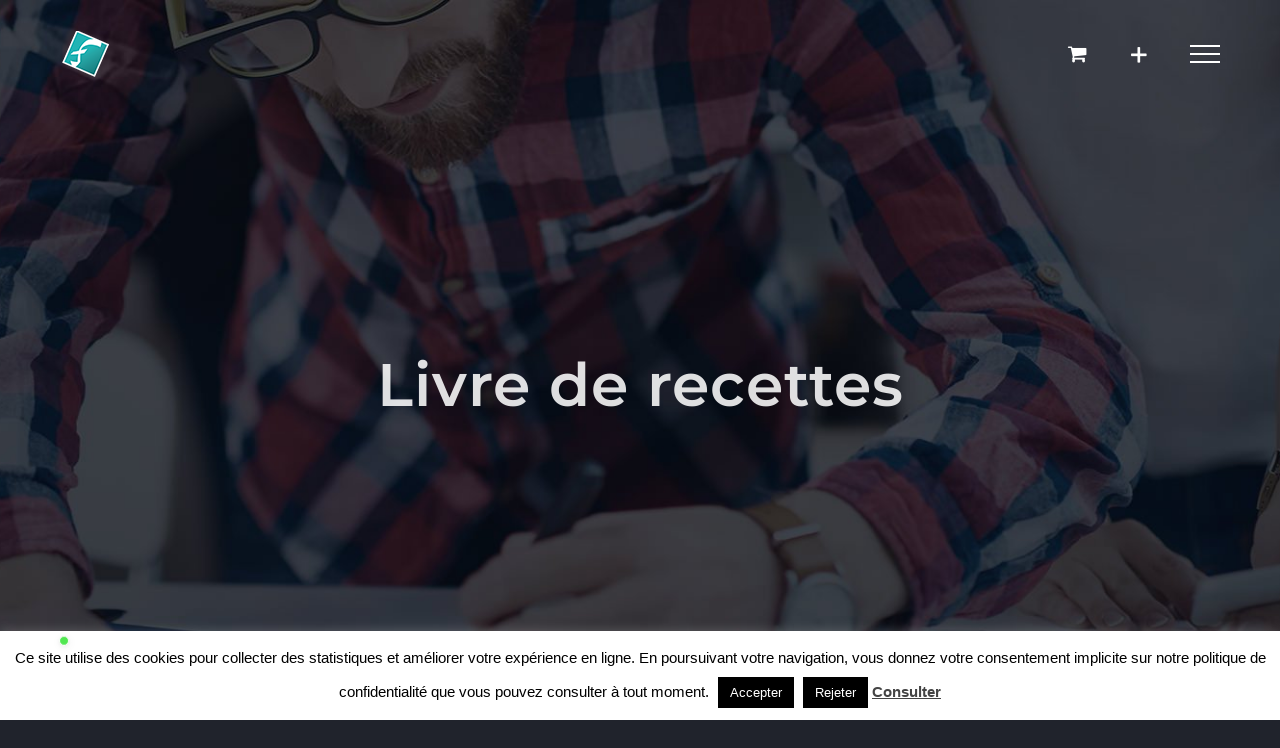

--- FILE ---
content_type: text/html; charset=UTF-8
request_url: http://fcom.lu/portfolio-items/ombriimmo-2
body_size: 26117
content:

<!DOCTYPE html>
<html class="avada-html-layout-wide avada-html-header-position-top avada-is-100-percent-template avada-header-color-not-opaque" lang="fr-FR" prefix="og: http://ogp.me/ns# fb: http://ogp.me/ns/fb#">
<head>
	<meta http-equiv="X-UA-Compatible" content="IE=edge" />
	<meta http-equiv="Content-Type" content="text/html; charset=utf-8"/>
	<meta name="viewport" content="width=device-width, initial-scale=1" />
		<script>
		var bookacti_localized = {"error":"Une erreur s\u2019est produite.","error_select_event":"Vous n\u2019avez s\u00e9lectionn\u00e9 aucun \u00e9v\u00e8nement. Veuillez s\u00e9lectionner un \u00e9v\u00e8nement.","error_corrupted_event":"Il y a une incoh\u00e9rence dans les donn\u00e9es des \u00e9v\u00e8nements s\u00e9lectionn\u00e9s, veuillez s\u00e9lectionner un \u00e9v\u00e8nement et essayer \u00e0 nouveau.","error_less_avail_than_quantity":"Vous souhaitez faire %1$s r\u00e9servations mais seulement %2$s sont disponibles pour les \u00e9v\u00e8nements s\u00e9lectionn\u00e9s. Veuillez choisir un autre \u00e9v\u00e8nement ou diminuer la quantit\u00e9.","error_quantity_inf_to_0":"Le nombre de r\u00e9servations souhait\u00e9es est inf\u00e9rieur ou \u00e9gal \u00e0 0. Veuillez augmenter la quantit\u00e9.","error_not_allowed":"Vous n\u2019\u00eates pas autoris\u00e9(e) \u00e0 faire cela.","error_user_not_logged_in":"Vous n\u2019\u00eates pas connect\u00e9. Veuillez cr\u00e9er un compte et vous connecter d\u2019abord.","error_password_not_strong_enough":"Votre mot de passe n\u2019est pas assez fort.","select2_search_placeholder":"Veuillez saisir {nb} caract\u00e8res ou plus.","loading":"Chargement","one_person_per_booking":"pour une personne","n_people_per_booking":"pour %1$s personnes","booking":"r\u00e9servation","bookings":"r\u00e9servations","go_to_button":"Aller au","ajaxurl":"http:\/\/fcom.lu\/wp-admin\/admin-ajax.php","nonce_query_select2_options":"d6dcbfc9cd","fullcalendar_timezone":"UTC","fullcalendar_locale":"fr","current_lang_code":"fr","current_locale":"fr_FR","available_booking_methods":["calendar"],"booking_system_attributes_keys":["id","class","hide_availability","calendars","activities","group_categories","groups_only","groups_single_events","groups_first_event_only","multiple_bookings","bookings_only","tooltip_booking_list","tooltip_booking_list_columns","status","user_id","method","auto_load","start","end","trim","past_events","past_events_bookable","days_off","check_roles","picked_events","form_id","form_action","when_perform_form_action","redirect_url_by_activity","redirect_url_by_group_category","display_data","product_by_activity","product_by_group_category","products_page_url"],"event_tiny_height":32,"event_small_height":75,"event_narrow_width":70,"event_wide_width":250,"calendar_width_classes":{"640":"bookacti-calendar-narrow-width","350":"bookacti-calendar-minimal-width"},"started_events_bookable":0,"started_groups_bookable":0,"event_load_interval":"92","initial_view_threshold":640,"event_touch_press_delay":350,"date_format":"j M - G\\hi","date_format_long":"l j F Y G\\hi","time_format":"G\\hi","dates_separator":"&nbsp;&rarr;&nbsp;","date_time_separator":"&nbsp;&rarr;&nbsp;","single_event":"\u00c9v\u00e8nement seul","selected_event":"\u00c9v\u00e8nement s\u00e9lectionn\u00e9","selected_events":"\u00c9v\u00e8nements s\u00e9lectionn\u00e9s","no_events":"Aucun \u00e9v\u00e8nement disponible.","avail":"dispo.","avails":"dispo.","not_bookable":"indispo.","hide_availability_fixed":0,"dialog_button_ok":"OK","dialog_button_send":"Envoyer","dialog_button_cancel":"Fermer","dialog_button_cancel_booking":"Annuler la r\u00e9servation","dialog_button_reschedule":"Replanifier","dialog_button_refund":"Demander un remboursement","plugin_path":"http:\/\/fcom.lu\/wp-content\/plugins\/booking-activities","is_admin":0,"current_user_id":0,"current_time":"2025-11-14 03:08:32","calendar_localization":"default","wp_date_format":"j F Y","wp_time_format":"G\\hi","wp_start_of_week":"1","price_format":"%2$s&nbsp;%1$s","price_currency_symbol":"&euro;","price_thousand_separator":".","price_decimal_separator":",","price_decimal_number":2,"expired":"expir\u00e9","days":"jours","day":"jour","cart_item_expires":"Cet article expire dans %s","cart_item_expired":"Cet article a expir\u00e9.","cart_item_pending":"Cet article est en attente de paiement.","error_cart_expired":"Votre panier a expir\u00e9.","add_product_to_cart_button_text":"Ajouter au panier","add_booking_to_cart_button_text":"R\u00e9server"};
	</script>
<meta name='robots' content='index, follow, max-image-preview:large, max-snippet:-1, max-video-preview:-1' />
	<style>img:is([sizes="auto" i], [sizes^="auto," i]) { contain-intrinsic-size: 3000px 1500px }</style>
	
	<!-- This site is optimized with the Yoast SEO plugin v26.2 - https://yoast.com/wordpress/plugins/seo/ -->
	<title>Livre de recettes - F. Communications</title>
	<link rel="canonical" href="http://fcom.lu/portfolio-items/ombriimmo-2" />
	<meta property="og:locale" content="fr_FR" />
	<meta property="og:type" content="article" />
	<meta property="og:title" content="Livre de recettes - F. Communications" />
	<meta property="og:url" content="http://fcom.lu/portfolio-items/ombriimmo-2" />
	<meta property="og:site_name" content="F. Communications" />
	<meta property="article:publisher" content="https://www.facebook.com/FAgencyLux" />
	<meta property="article:modified_time" content="2021-10-13T04:45:13+00:00" />
	<meta property="og:image" content="http://fcom.lu/wp-content/uploads/2021/10/Kachbuch.jpg" />
	<meta property="og:image:width" content="1217" />
	<meta property="og:image:height" content="800" />
	<meta property="og:image:type" content="image/jpeg" />
	<meta name="twitter:card" content="summary_large_image" />
	<meta name="twitter:label1" content="Durée de lecture estimée" />
	<meta name="twitter:data1" content="6 minutes" />
	<script type="application/ld+json" class="yoast-schema-graph">{"@context":"https://schema.org","@graph":[{"@type":"WebPage","@id":"http://fcom.lu/portfolio-items/ombriimmo-2","url":"http://fcom.lu/portfolio-items/ombriimmo-2","name":"Livre de recettes - F. Communications","isPartOf":{"@id":"http://fcom.lu/#website"},"primaryImageOfPage":{"@id":"http://fcom.lu/portfolio-items/ombriimmo-2#primaryimage"},"image":{"@id":"http://fcom.lu/portfolio-items/ombriimmo-2#primaryimage"},"thumbnailUrl":"http://fcom.lu/wp-content/uploads/2021/10/Kachbuch.jpg","datePublished":"2021-10-13T04:40:49+00:00","dateModified":"2021-10-13T04:45:13+00:00","breadcrumb":{"@id":"http://fcom.lu/portfolio-items/ombriimmo-2#breadcrumb"},"inLanguage":"fr-FR","potentialAction":[{"@type":"ReadAction","target":["http://fcom.lu/portfolio-items/ombriimmo-2"]}]},{"@type":"ImageObject","inLanguage":"fr-FR","@id":"http://fcom.lu/portfolio-items/ombriimmo-2#primaryimage","url":"http://fcom.lu/wp-content/uploads/2021/10/Kachbuch.jpg","contentUrl":"http://fcom.lu/wp-content/uploads/2021/10/Kachbuch.jpg","width":1217,"height":800},{"@type":"BreadcrumbList","@id":"http://fcom.lu/portfolio-items/ombriimmo-2#breadcrumb","itemListElement":[{"@type":"ListItem","position":1,"name":"Accueil","item":"http://fcom.lu/"},{"@type":"ListItem","position":2,"name":"Portfolio","item":"http://fcom.lu/portfolio-items"},{"@type":"ListItem","position":3,"name":"Livre de recettes"}]},{"@type":"WebSite","@id":"http://fcom.lu/#website","url":"http://fcom.lu/","name":"F. Agency","description":"Agence de communication","publisher":{"@id":"http://fcom.lu/#organization"},"potentialAction":[{"@type":"SearchAction","target":{"@type":"EntryPoint","urlTemplate":"http://fcom.lu/?s={search_term_string}"},"query-input":{"@type":"PropertyValueSpecification","valueRequired":true,"valueName":"search_term_string"}}],"inLanguage":"fr-FR"},{"@type":"Organization","@id":"http://fcom.lu/#organization","name":"F. Agency","url":"http://fcom.lu/","logo":{"@type":"ImageObject","inLanguage":"fr-FR","@id":"http://fcom.lu/#/schema/logo/image/","url":"http://fcom.lu/wp-content/uploads/2018/03/Logo-e1521559576826.png","contentUrl":"http://fcom.lu/wp-content/uploads/2018/03/Logo-e1521559576826.png","width":320,"height":320,"caption":"F. Agency"},"image":{"@id":"http://fcom.lu/#/schema/logo/image/"},"sameAs":["https://www.facebook.com/FAgencyLux","https://www.instagram.com/flaviopix/"]}]}</script>
	<!-- / Yoast SEO plugin. -->


<link rel="alternate" type="application/rss+xml" title="F. Communications &raquo; Flux" href="http://fcom.lu/feed" />
<link rel="alternate" type="application/rss+xml" title="F. Communications &raquo; Flux des commentaires" href="http://fcom.lu/comments/feed" />
					<link rel="shortcut icon" href="http://fcom.lu/wp-content/uploads/2018/03/favicon.png" type="image/x-icon" />
		
		
					<!-- Android Icon -->
			<link rel="icon" sizes="192x192" href="http://fcom.lu/wp-content/uploads/2018/03/faviconiphone.png">
		
					<!-- MS Edge Icon -->
			<meta name="msapplication-TileImage" content="http://fcom.lu/wp-content/uploads/2018/03/faviconipad.png">
				<link rel="alternate" type="application/rss+xml" title="F. Communications &raquo; Livre de recettes Flux des commentaires" href="http://fcom.lu/portfolio-items/ombriimmo-2/feed" />
					<meta name="description" content="Livre de recettes 

Un très beau projet qui est arrivé à sont terme au bout de 8 mois  Au départ, un souhait de réaliser des recettes de cuisine avec les"/>
				
		<meta property="og:locale" content="fr_FR"/>
		<meta property="og:type" content="article"/>
		<meta property="og:site_name" content="F. Communications"/>
		<meta property="og:title" content="Livre de recettes - F. Communications"/>
				<meta property="og:description" content="Livre de recettes 

Un très beau projet qui est arrivé à sont terme au bout de 8 mois  Au départ, un souhait de réaliser des recettes de cuisine avec les"/>
				<meta property="og:url" content="http://fcom.lu/portfolio-items/ombriimmo-2"/>
													<meta property="article:modified_time" content="2021-10-13T04:45:13+01:00"/>
											<meta property="og:image" content="http://fcom.lu/wp-content/uploads/2021/10/Kachbuch.jpg"/>
		<meta property="og:image:width" content="1217"/>
		<meta property="og:image:height" content="800"/>
		<meta property="og:image:type" content="image/jpeg"/>
				<script type="text/javascript">
/* <![CDATA[ */
window._wpemojiSettings = {"baseUrl":"https:\/\/s.w.org\/images\/core\/emoji\/16.0.1\/72x72\/","ext":".png","svgUrl":"https:\/\/s.w.org\/images\/core\/emoji\/16.0.1\/svg\/","svgExt":".svg","source":{"concatemoji":"http:\/\/fcom.lu\/wp-includes\/js\/wp-emoji-release.min.js?ver=6.8.3"}};
/*! This file is auto-generated */
!function(s,n){var o,i,e;function c(e){try{var t={supportTests:e,timestamp:(new Date).valueOf()};sessionStorage.setItem(o,JSON.stringify(t))}catch(e){}}function p(e,t,n){e.clearRect(0,0,e.canvas.width,e.canvas.height),e.fillText(t,0,0);var t=new Uint32Array(e.getImageData(0,0,e.canvas.width,e.canvas.height).data),a=(e.clearRect(0,0,e.canvas.width,e.canvas.height),e.fillText(n,0,0),new Uint32Array(e.getImageData(0,0,e.canvas.width,e.canvas.height).data));return t.every(function(e,t){return e===a[t]})}function u(e,t){e.clearRect(0,0,e.canvas.width,e.canvas.height),e.fillText(t,0,0);for(var n=e.getImageData(16,16,1,1),a=0;a<n.data.length;a++)if(0!==n.data[a])return!1;return!0}function f(e,t,n,a){switch(t){case"flag":return n(e,"\ud83c\udff3\ufe0f\u200d\u26a7\ufe0f","\ud83c\udff3\ufe0f\u200b\u26a7\ufe0f")?!1:!n(e,"\ud83c\udde8\ud83c\uddf6","\ud83c\udde8\u200b\ud83c\uddf6")&&!n(e,"\ud83c\udff4\udb40\udc67\udb40\udc62\udb40\udc65\udb40\udc6e\udb40\udc67\udb40\udc7f","\ud83c\udff4\u200b\udb40\udc67\u200b\udb40\udc62\u200b\udb40\udc65\u200b\udb40\udc6e\u200b\udb40\udc67\u200b\udb40\udc7f");case"emoji":return!a(e,"\ud83e\udedf")}return!1}function g(e,t,n,a){var r="undefined"!=typeof WorkerGlobalScope&&self instanceof WorkerGlobalScope?new OffscreenCanvas(300,150):s.createElement("canvas"),o=r.getContext("2d",{willReadFrequently:!0}),i=(o.textBaseline="top",o.font="600 32px Arial",{});return e.forEach(function(e){i[e]=t(o,e,n,a)}),i}function t(e){var t=s.createElement("script");t.src=e,t.defer=!0,s.head.appendChild(t)}"undefined"!=typeof Promise&&(o="wpEmojiSettingsSupports",i=["flag","emoji"],n.supports={everything:!0,everythingExceptFlag:!0},e=new Promise(function(e){s.addEventListener("DOMContentLoaded",e,{once:!0})}),new Promise(function(t){var n=function(){try{var e=JSON.parse(sessionStorage.getItem(o));if("object"==typeof e&&"number"==typeof e.timestamp&&(new Date).valueOf()<e.timestamp+604800&&"object"==typeof e.supportTests)return e.supportTests}catch(e){}return null}();if(!n){if("undefined"!=typeof Worker&&"undefined"!=typeof OffscreenCanvas&&"undefined"!=typeof URL&&URL.createObjectURL&&"undefined"!=typeof Blob)try{var e="postMessage("+g.toString()+"("+[JSON.stringify(i),f.toString(),p.toString(),u.toString()].join(",")+"));",a=new Blob([e],{type:"text/javascript"}),r=new Worker(URL.createObjectURL(a),{name:"wpTestEmojiSupports"});return void(r.onmessage=function(e){c(n=e.data),r.terminate(),t(n)})}catch(e){}c(n=g(i,f,p,u))}t(n)}).then(function(e){for(var t in e)n.supports[t]=e[t],n.supports.everything=n.supports.everything&&n.supports[t],"flag"!==t&&(n.supports.everythingExceptFlag=n.supports.everythingExceptFlag&&n.supports[t]);n.supports.everythingExceptFlag=n.supports.everythingExceptFlag&&!n.supports.flag,n.DOMReady=!1,n.readyCallback=function(){n.DOMReady=!0}}).then(function(){return e}).then(function(){var e;n.supports.everything||(n.readyCallback(),(e=n.source||{}).concatemoji?t(e.concatemoji):e.wpemoji&&e.twemoji&&(t(e.twemoji),t(e.wpemoji)))}))}((window,document),window._wpemojiSettings);
/* ]]> */
</script>
<link rel='stylesheet' id='jquery-tiptip-css' href='http://fcom.lu/wp-content/plugins/booking-activities/lib/jquery-tiptip/tipTip.min.css?ver=1.3' type='text/css' media='all' />
<link rel='stylesheet' id='pmb_common-css' href='http://fcom.lu/wp-content/plugins/print-my-blog/assets/styles/pmb-common.css?ver=1762870418' type='text/css' media='all' />
<style id='wp-emoji-styles-inline-css' type='text/css'>

	img.wp-smiley, img.emoji {
		display: inline !important;
		border: none !important;
		box-shadow: none !important;
		height: 1em !important;
		width: 1em !important;
		margin: 0 0.07em !important;
		vertical-align: -0.1em !important;
		background: none !important;
		padding: 0 !important;
	}
</style>
<link rel='stylesheet' id='pmb-select2-css' href='http://fcom.lu/wp-content/plugins/print-my-blog/assets/styles/libs/select2.min.css?ver=4.0.6' type='text/css' media='all' />
<link rel='stylesheet' id='pmb-jquery-ui-css' href='http://fcom.lu/wp-content/plugins/print-my-blog/assets/styles/libs/jquery-ui/jquery-ui.min.css?ver=1.11.4' type='text/css' media='all' />
<link rel='stylesheet' id='pmb-setup-page-css' href='http://fcom.lu/wp-content/plugins/print-my-blog/assets/styles/setup-page.css?ver=1762870418' type='text/css' media='all' />
<link rel='stylesheet' id='cookie-law-info-css' href='http://fcom.lu/wp-content/plugins/cookie-law-info/legacy/public/css/cookie-law-info-public.css?ver=3.2.10' type='text/css' media='all' />
<link rel='stylesheet' id='cookie-law-info-gdpr-css' href='http://fcom.lu/wp-content/plugins/cookie-law-info/legacy/public/css/cookie-law-info-gdpr.css?ver=3.2.10' type='text/css' media='all' />
<style id='woocommerce-inline-inline-css' type='text/css'>
.woocommerce form .form-row .required { visibility: visible; }
</style>
<link rel='stylesheet' id='ssa-upcoming-appointments-card-style-css' href='http://fcom.lu/wp-content/plugins/simply-schedule-appointments/assets/css/upcoming-appointments.css?ver=1.6.8.28' type='text/css' media='all' />
<link rel='stylesheet' id='ssa-styles-css' href='http://fcom.lu/wp-content/plugins/simply-schedule-appointments/assets/css/ssa-styles.css?ver=1.6.8.28' type='text/css' media='all' />
<link rel='stylesheet' id='brands-styles-css' href='http://fcom.lu/wp-content/plugins/woocommerce/assets/css/brands.css?ver=9.8.3' type='text/css' media='all' />
<link rel='stylesheet' id='newsletter-css' href='http://fcom.lu/wp-content/plugins/newsletter/style.css?ver=8.9.0' type='text/css' media='all' />
<link rel='stylesheet' id='jquery-lazyloadxt-spinner-css-css' href='//fcom.lu/wp-content/plugins/a3-lazy-load/assets/css/jquery.lazyloadxt.spinner.css?ver=6.8.3' type='text/css' media='all' />
<link rel='stylesheet' id='bookacti-css-woocommerce-css' href='http://fcom.lu/wp-content/plugins/booking-activities/css/woocommerce.min.css?ver=1.16.34' type='text/css' media='all' />
<link rel='stylesheet' id='bookacti-css-global-css' href='http://fcom.lu/wp-content/plugins/booking-activities/css/global.min.css?ver=1.16.34' type='text/css' media='all' />
<link rel='stylesheet' id='bookacti-css-fonts-css' href='http://fcom.lu/wp-content/plugins/booking-activities/css/fonts.min.css?ver=1.16.34' type='text/css' media='all' />
<link rel='stylesheet' id='bookacti-css-bookings-css' href='http://fcom.lu/wp-content/plugins/booking-activities/css/bookings.min.css?ver=1.16.34' type='text/css' media='all' />
<link rel='stylesheet' id='bookacti-css-forms-css' href='http://fcom.lu/wp-content/plugins/booking-activities/css/forms.min.css?ver=1.16.34' type='text/css' media='all' />
<link rel='stylesheet' id='bookacti-css-jquery-ui-css' href='http://fcom.lu/wp-content/plugins/booking-activities/lib/jquery-ui/themes/booking-activities/jquery-ui.min.css?ver=1.16.34' type='text/css' media='all' />
<link rel='stylesheet' id='bookacti-css-frontend-css' href='http://fcom.lu/wp-content/plugins/booking-activities/css/frontend.min.css?ver=1.16.34' type='text/css' media='all' />
<link rel='stylesheet' id='fusion-dynamic-css-css' href='http://fcom.lu/wp-content/uploads/fusion-styles/320f01ba50cf0f15ed4a0369b0e3b854.min.css?ver=3.12' type='text/css' media='all' />
<script type="text/javascript" src="http://fcom.lu/wp-includes/js/jquery/jquery.min.js?ver=3.7.1" id="jquery-core-js"></script>
<script type="text/javascript" src="http://fcom.lu/wp-includes/js/jquery/jquery-migrate.min.js?ver=3.4.1" id="jquery-migrate-js"></script>
<script type="text/javascript" src="http://fcom.lu/wp-content/plugins/booking-activities/js/global-var.min.js?ver=1.16.34" id="bookacti-js-global-var-js"></script>
<script type="text/javascript" id="cookie-law-info-js-extra">
/* <![CDATA[ */
var Cli_Data = {"nn_cookie_ids":[],"cookielist":[],"non_necessary_cookies":[],"ccpaEnabled":"","ccpaRegionBased":"","ccpaBarEnabled":"","strictlyEnabled":["necessary","obligatoire"],"ccpaType":"gdpr","js_blocking":"","custom_integration":"","triggerDomRefresh":"","secure_cookies":""};
var cli_cookiebar_settings = {"animate_speed_hide":"500","animate_speed_show":"500","background":"#FFF","border":"#b1a6a6c2","border_on":"","button_1_button_colour":"#000","button_1_button_hover":"#000000","button_1_link_colour":"#fff","button_1_as_button":"1","button_1_new_win":"","button_2_button_colour":"#333","button_2_button_hover":"#292929","button_2_link_colour":"#444","button_2_as_button":"","button_2_hidebar":"","button_3_button_colour":"#000","button_3_button_hover":"#000000","button_3_link_colour":"#fff","button_3_as_button":"1","button_3_new_win":"","button_4_button_colour":"#000","button_4_button_hover":"#000000","button_4_link_colour":"#fff","button_4_as_button":"1","button_7_button_colour":"#61a229","button_7_button_hover":"#4e8221","button_7_link_colour":"#fff","button_7_as_button":"1","button_7_new_win":"","font_family":"inherit","header_fix":"","notify_animate_hide":"1","notify_animate_show":"1","notify_div_id":"#cookie-law-info-bar","notify_position_horizontal":"left","notify_position_vertical":"bottom","scroll_close":"","scroll_close_reload":"","accept_close_reload":"","reject_close_reload":"","showagain_tab":"1","showagain_background":"#fff","showagain_border":"#000","showagain_div_id":"#cookie-law-info-again","showagain_x_position":"100px","text":"#000","show_once_yn":"","show_once":"10000","logging_on":"","as_popup":"","popup_overlay":"1","bar_heading_text":"","cookie_bar_as":"banner","popup_showagain_position":"bottom-right","widget_position":"left"};
var log_object = {"ajax_url":"http:\/\/fcom.lu\/wp-admin\/admin-ajax.php"};
/* ]]> */
</script>
<script type="text/javascript" src="http://fcom.lu/wp-content/plugins/cookie-law-info/legacy/public/js/cookie-law-info-public.js?ver=3.2.10" id="cookie-law-info-js"></script>
<script type="text/javascript" src="http://fcom.lu/wp-content/plugins/woocommerce/assets/js/jquery-blockui/jquery.blockUI.min.js?ver=2.7.0-wc.9.8.3" id="jquery-blockui-js" defer="defer" data-wp-strategy="defer"></script>
<script type="text/javascript" id="wc-add-to-cart-js-extra">
/* <![CDATA[ */
var wc_add_to_cart_params = {"ajax_url":"\/wp-admin\/admin-ajax.php","wc_ajax_url":"\/?wc-ajax=%%endpoint%%","i18n_view_cart":"Voir le panier","cart_url":"http:\/\/fcom.lu\/panier","is_cart":"","cart_redirect_after_add":"no"};
/* ]]> */
</script>
<script type="text/javascript" src="http://fcom.lu/wp-content/plugins/woocommerce/assets/js/frontend/add-to-cart.min.js?ver=9.8.3" id="wc-add-to-cart-js" defer="defer" data-wp-strategy="defer"></script>
<script type="text/javascript" src="http://fcom.lu/wp-content/plugins/woocommerce/assets/js/js-cookie/js.cookie.min.js?ver=2.1.4-wc.9.8.3" id="js-cookie-js" defer="defer" data-wp-strategy="defer"></script>
<script type="text/javascript" id="woocommerce-js-extra">
/* <![CDATA[ */
var woocommerce_params = {"ajax_url":"\/wp-admin\/admin-ajax.php","wc_ajax_url":"\/?wc-ajax=%%endpoint%%","i18n_password_show":"Afficher le mot de passe","i18n_password_hide":"Masquer le mot de passe"};
/* ]]> */
</script>
<script type="text/javascript" src="http://fcom.lu/wp-content/plugins/woocommerce/assets/js/frontend/woocommerce.min.js?ver=9.8.3" id="woocommerce-js" defer="defer" data-wp-strategy="defer"></script>
<script type="text/javascript" id="WCPAY_ASSETS-js-extra">
/* <![CDATA[ */
var wcpayAssets = {"url":"http:\/\/fcom.lu\/wp-content\/plugins\/woocommerce-payments\/dist\/"};
/* ]]> */
</script>
<link rel="https://api.w.org/" href="http://fcom.lu/wp-json/" /><link rel="alternate" title="JSON" type="application/json" href="http://fcom.lu/wp-json/wp/v2/avada_portfolio/1549" /><link rel="EditURI" type="application/rsd+xml" title="RSD" href="http://fcom.lu/xmlrpc.php?rsd" />
<meta name="generator" content="WordPress 6.8.3" />
<meta name="generator" content="WooCommerce 9.8.3" />
<link rel='shortlink' href='http://fcom.lu/?p=1549' />
<link rel="alternate" title="oEmbed (JSON)" type="application/json+oembed" href="http://fcom.lu/wp-json/oembed/1.0/embed?url=http%3A%2F%2Ffcom.lu%2Fportfolio-items%2Fombriimmo-2" />
<link rel="alternate" title="oEmbed (XML)" type="text/xml+oembed" href="http://fcom.lu/wp-json/oembed/1.0/embed?url=http%3A%2F%2Ffcom.lu%2Fportfolio-items%2Fombriimmo-2&#038;format=xml" />
<meta name="cdp-version" content="1.5.0" />
		<!-- GA Google Analytics @ https://m0n.co/ga -->
		<script>
			(function(i,s,o,g,r,a,m){i['GoogleAnalyticsObject']=r;i[r]=i[r]||function(){
			(i[r].q=i[r].q||[]).push(arguments)},i[r].l=1*new Date();a=s.createElement(o),
			m=s.getElementsByTagName(o)[0];a.async=1;a.src=g;m.parentNode.insertBefore(a,m)
			})(window,document,'script','https://www.google-analytics.com/analytics.js','ga');
			ga('create', 'UA-57125669-1', 'auto');
			ga('send', 'pageview');
		</script>

	<style type="text/css" id="css-fb-visibility">@media screen and (max-width: 640px){.fusion-no-small-visibility{display:none !important;}body .sm-text-align-center{text-align:center !important;}body .sm-text-align-left{text-align:left !important;}body .sm-text-align-right{text-align:right !important;}body .sm-flex-align-center{justify-content:center !important;}body .sm-flex-align-flex-start{justify-content:flex-start !important;}body .sm-flex-align-flex-end{justify-content:flex-end !important;}body .sm-mx-auto{margin-left:auto !important;margin-right:auto !important;}body .sm-ml-auto{margin-left:auto !important;}body .sm-mr-auto{margin-right:auto !important;}body .fusion-absolute-position-small{position:absolute;top:auto;width:100%;}.awb-sticky.awb-sticky-small{ position: sticky; top: var(--awb-sticky-offset,0); }}@media screen and (min-width: 641px) and (max-width: 1024px){.fusion-no-medium-visibility{display:none !important;}body .md-text-align-center{text-align:center !important;}body .md-text-align-left{text-align:left !important;}body .md-text-align-right{text-align:right !important;}body .md-flex-align-center{justify-content:center !important;}body .md-flex-align-flex-start{justify-content:flex-start !important;}body .md-flex-align-flex-end{justify-content:flex-end !important;}body .md-mx-auto{margin-left:auto !important;margin-right:auto !important;}body .md-ml-auto{margin-left:auto !important;}body .md-mr-auto{margin-right:auto !important;}body .fusion-absolute-position-medium{position:absolute;top:auto;width:100%;}.awb-sticky.awb-sticky-medium{ position: sticky; top: var(--awb-sticky-offset,0); }}@media screen and (min-width: 1025px){.fusion-no-large-visibility{display:none !important;}body .lg-text-align-center{text-align:center !important;}body .lg-text-align-left{text-align:left !important;}body .lg-text-align-right{text-align:right !important;}body .lg-flex-align-center{justify-content:center !important;}body .lg-flex-align-flex-start{justify-content:flex-start !important;}body .lg-flex-align-flex-end{justify-content:flex-end !important;}body .lg-mx-auto{margin-left:auto !important;margin-right:auto !important;}body .lg-ml-auto{margin-left:auto !important;}body .lg-mr-auto{margin-right:auto !important;}body .fusion-absolute-position-large{position:absolute;top:auto;width:100%;}.awb-sticky.awb-sticky-large{ position: sticky; top: var(--awb-sticky-offset,0); }}</style>	<noscript><style>.woocommerce-product-gallery{ opacity: 1 !important; }</style></noscript>
	<style type="text/css">.recentcomments a{display:inline !important;padding:0 !important;margin:0 !important;}</style><style type="text/css">.broken_link, a.broken_link {
	text-decoration: line-through;
}</style><meta name="redi-version" content="1.2.7" />		<script type="text/javascript">
			var doc = document.documentElement;
			doc.setAttribute( 'data-useragent', navigator.userAgent );
		</script>
		
	</head>

<body class="wp-singular avada_portfolio-template-default single single-avada_portfolio postid-1549 single-format-standard wp-theme-Avada theme-Avada woocommerce-no-js fusion-image-hovers fusion-pagination-sizing fusion-button_type-flat fusion-button_span-yes fusion-button_gradient-linear avada-image-rollover-circle-no avada-image-rollover-yes avada-image-rollover-direction-center_horiz fusion-body ltr fusion-sticky-header no-tablet-sticky-header no-mobile-sticky-header no-mobile-slidingbar no-desktop-totop no-mobile-totop avada-has-rev-slider-styles fusion-disable-outline fusion-sub-menu-fade mobile-logo-pos-left layout-wide-mode avada-has-boxed-modal-shadow-none layout-scroll-offset-full avada-has-zero-margin-offset-top fusion-top-header menu-text-align-center fusion-woo-product-design-classic fusion-woo-shop-page-columns-4 fusion-woo-related-columns-4 fusion-woo-archive-page-columns-3 avada-has-woo-gallery-disabled woo-sale-badge-circle woo-outofstock-badge-top_bar mobile-menu-design-modern fusion-show-pagination-text fusion-header-layout-v6 avada-responsive avada-footer-fx-parallax-effect avada-menu-highlight-style-bar fusion-search-form-classic fusion-main-menu-search-overlay fusion-avatar-square avada-sticky-shrinkage avada-dropdown-styles avada-blog-layout-large avada-blog-archive-layout-large avada-header-shadow-no avada-menu-icon-position-left avada-has-mainmenu-dropdown-divider avada-has-header-100-width avada-has-pagetitle-bg-full avada-has-mobile-menu-search avada-has-breadcrumb-mobile-hidden avada-has-titlebar-bar_and_content avada-has-slidingbar-widgets avada-has-slidingbar-position-left avada-slidingbar-toggle-style-menu avada-has-slidingbar-sticky avada-has-transparent-timeline_color avada-has-pagination-padding avada-flyout-menu-direction-fade avada-ec-views-v1" data-awb-post-id="1549">
		<a class="skip-link screen-reader-text" href="#content">Passer au contenu</a>

	<div id="boxed-wrapper">
		
		<div id="wrapper" class="fusion-wrapper">
			<div id="home" style="position:relative;top:-1px;"></div>
							
					
			<header class="fusion-header-wrapper">
				<div class="fusion-header-v6 fusion-logo-alignment fusion-logo-left fusion-sticky-menu- fusion-sticky-logo-1 fusion-mobile-logo-1  fusion-header-has-flyout-menu">
					<div class="fusion-header-sticky-height"></div>
<div class="fusion-header">
	<div class="fusion-row">
		<div class="fusion-header-v6-content fusion-header-has-flyout-menu-content">
				<div class="fusion-logo" data-margin-top="31px" data-margin-bottom="31px" data-margin-left="0px" data-margin-right="0px">
			<a class="fusion-logo-link"  href="http://fcom.lu/" >

						<!-- standard logo -->
			<img src="http://fcom.lu/wp-content/uploads/2018/03/Logo-1.png" srcset="http://fcom.lu/wp-content/uploads/2018/03/Logo-1.png 1x, http://fcom.lu/wp-content/uploads/2018/03/Logofcomretina.png 2x" width="200" height="46" style="max-height:46px;height:auto;" alt="F. Communications Logo" data-retina_logo_url="http://fcom.lu/wp-content/uploads/2018/03/Logofcomretina.png" class="fusion-standard-logo" />

											<!-- mobile logo -->
				<img src="http://fcom.lu/wp-content/uploads/2018/03/faviconiphone.png" srcset="http://fcom.lu/wp-content/uploads/2018/03/faviconiphone.png 1x, http://fcom.lu/wp-content/uploads/2018/03/faviconipad.png 2x" width="57" height="57" style="max-height:57px;height:auto;" alt="F. Communications Logo" data-retina_logo_url="http://fcom.lu/wp-content/uploads/2018/03/faviconipad.png" class="fusion-mobile-logo" />
			
											<!-- sticky header logo -->
				<img src="http://fcom.lu/wp-content/uploads/2018/03/Logo-1.png" srcset="http://fcom.lu/wp-content/uploads/2018/03/Logo-1.png 1x, http://fcom.lu/wp-content/uploads/2018/03/Logofcomretina.png 2x" width="200" height="46" style="max-height:46px;height:auto;" alt="F. Communications Logo" data-retina_logo_url="http://fcom.lu/wp-content/uploads/2018/03/Logofcomretina.png" class="fusion-sticky-logo" />
					</a>
		</div>
			<div class="fusion-flyout-menu-icons">
				<div class="fusion-flyout-cart-wrapper"><a href="http://fcom.lu/panier" class="fusion-icon awb-icon-shopping-cart" aria-hidden="true" aria-label="Activer/désactiver le panier d’achats"></a></div>
														<div class="fusion-flyout-sliding-bar-toggle">
						<a href="#" class="fusion-toggle-icon fusion-icon awb-icon-sliding-bar" aria-label="Activer/désactiver l’espace de la barre coulissante"></a>
					</div>
				
									<div class="fusion-flyout-search-toggle">
						<div class="fusion-toggle-icon">
							<div class="fusion-toggle-icon-line"></div>
							<div class="fusion-toggle-icon-line"></div>
							<div class="fusion-toggle-icon-line"></div>
						</div>
						<a class="fusion-icon awb-icon-search" aria-hidden="true" aria-label="Activer/désactiver la recherche" href="#"></a>
					</div>
				
				<a class="fusion-flyout-menu-toggle" aria-hidden="true" aria-label="Afficher/masquer le menu" href="#">
					<div class="fusion-toggle-icon-line"></div>
					<div class="fusion-toggle-icon-line"></div>
					<div class="fusion-toggle-icon-line"></div>
				</a>
			</div>
		</div>

		<div class="fusion-main-menu fusion-flyout-menu" role="navigation" aria-label="Main Menu">
			<ul id="menu-freelancer-main-menu" class="fusion-menu"><li  id="menu-item-70"  class="menu-item menu-item-type-post_type menu-item-object-page menu-item-home menu-item-70"  data-item-id="70"><a  href="http://fcom.lu/" class="fusion-bar-highlight"><span class="menu-text">Home</span></a></li><li  id="menu-item-67"  class="menu-item menu-item-type-post_type menu-item-object-page menu-item-67"  data-item-id="67"><a  href="http://fcom.lu/recent-work" class="fusion-bar-highlight"><span class="menu-text">Réalisations</span></a></li><li  id="menu-item-1171"  class="menu-item menu-item-type-custom menu-item-object-custom menu-item-1171"  data-item-id="1171"><a  href="http://flavio.lu/" class="fusion-bar-highlight"><span class="menu-text">Photographie</span></a></li><li  id="menu-item-1172"  class="menu-item menu-item-type-custom menu-item-object-custom menu-item-1172"  data-item-id="1172"><a  href="https://vimeo.com/fcom" class="fusion-bar-highlight"><span class="menu-text">Vidéographie</span></a></li><li  id="menu-item-2019"  class="menu-item menu-item-type-post_type menu-item-object-page menu-item-2019"  data-item-id="2019"><a  href="http://fcom.lu/photostudio" class="fusion-bar-highlight"><span class="menu-text">Réservation Studio Photo</span></a></li><li  id="menu-item-1854"  class="menu-item menu-item-type-post_type menu-item-object-page menu-item-1854"  data-item-id="1854"><a  href="http://fcom.lu/boutique" class="fusion-bar-highlight"><span class="menu-text">Boutique</span></a></li><li  id="menu-item-790"  class="menu-item menu-item-type-post_type menu-item-object-page menu-item-790 fusion-flyout-menu-item-last"  data-item-id="790"><a  href="http://fcom.lu/contact" class="fusion-bar-highlight"><span class="menu-text">Contact</span></a></li></ul>		</div>

					<div class="fusion-flyout-search">
						<form role="search" class="searchform fusion-search-form  fusion-search-form-classic" method="get" action="http://fcom.lu/">
			<div class="fusion-search-form-content">

				
				<div class="fusion-search-field search-field">
					<label><span class="screen-reader-text">Rechercher:</span>
													<input type="search" value="" name="s" class="s" placeholder="Rechercher..." required aria-required="true" aria-label="Rechercher..."/>
											</label>
				</div>
				<div class="fusion-search-button search-button">
					<input type="submit" class="fusion-search-submit searchsubmit" aria-label="Recherche" value="&#xf002;" />
									</div>

				
			</div>


			
		</form>
					</div>
		
		<div class="fusion-flyout-menu-bg"></div>
	</div>
</div>
				</div>
				<div class="fusion-clearfix"></div>
			</header>
								
							<div id="sliders-container" class="fusion-slider-visibility">
					</div>
				
					
							
			<section class="avada-page-titlebar-wrapper" aria-label="Barre de Titre de la page">
	<div class="fusion-page-title-bar fusion-page-title-bar-breadcrumbs fusion-page-title-bar-center">
		<div class="fusion-page-title-row">
			<div class="fusion-page-title-wrapper">
				<div class="fusion-page-title-captions">

																							<h1 class="entry-title">Livre de recettes</h1>

											
																
				</div>

				
			</div>
		</div>
	</div>
</section>

						<main id="main" class="clearfix width-100">
				<div class="fusion-row" style="max-width:100%;">
<section id="content" class=" portfolio-full" style="width: 100%;">
	
	
					<article id="post-1549" class="post-1549 avada_portfolio type-avada_portfolio status-publish format-standard has-post-thumbnail hentry portfolio_category-design">

				
						<div class="project-content">
				<span class="entry-title rich-snippet-hidden">Livre de recettes</span><span class="vcard rich-snippet-hidden"><span class="fn"><a href="http://fcom.lu/author/flavio" title="Articles par Flavio" rel="author">Flavio</a></span></span><span class="updated rich-snippet-hidden">2021-10-13T05:45:13+01:00</span>				<div class="project-description post-content" style=" width:100%;">
										<div class="fusion-fullwidth fullwidth-box fusion-builder-row-1 nonhundred-percent-fullwidth non-hundred-percent-height-scrolling" style="--awb-border-radius-top-left:0px;--awb-border-radius-top-right:0px;--awb-border-radius-bottom-right:0px;--awb-border-radius-bottom-left:0px;--awb-flex-wrap:wrap;" ><div class="fusion-builder-row fusion-row"><div class="fusion-layout-column fusion_builder_column fusion-builder-column-0 fusion_builder_column_1_1 1_1 fusion-one-full fusion-column-first fusion-column-last" style="--awb-bg-size:cover;"><div class="fusion-column-wrapper fusion-flex-column-wrapper-legacy"><div class="fusion-clearfix"></div></div></div></div></div><div class="fusion-fullwidth fullwidth-box fusion-builder-row-2 nonhundred-percent-fullwidth non-hundred-percent-height-scrolling fusion-equal-height-columns" style="--awb-background-position:left top;--awb-border-radius-top-left:0px;--awb-border-radius-top-right:0px;--awb-border-radius-bottom-right:0px;--awb-border-radius-bottom-left:0px;--awb-padding-top:5%;--awb-padding-bottom:5%;--awb-margin-top:50px;--awb-margin-bottom:50px;--awb-background-color:#20232c;--awb-border-sizes-top:0px;--awb-border-sizes-bottom:0px;--awb-flex-wrap:wrap;" ><div class="fusion-builder-row fusion-row"><div class="fusion-layout-column fusion_builder_column fusion-builder-column-1 fusion_builder_column_1_2 1_2 fusion-one-half fusion-column-first" style="--awb-bg-size:cover;--awb-margin-top:20px;--awb-margin-bottom:20px;width:48%; margin-right: 4%;"><div class="fusion-column-wrapper fusion-flex-column-wrapper-legacy"><div class="fusion-text fusion-text-1"><h2 style="color: #555c6e; text-align: left;"><span style="color: #ffffff;">Livre de recettes</span></h2>
</div><div class="fusion-text fusion-text-2"><p>Un très beau projet qui est arrivé à sont terme au bout de 8 mois <span class="pq6dq46d tbxw36s4 knj5qynh kvgmc6g5 ditlmg2l oygrvhab nvdbi5me sf5mxxl7 gl3lb2sf hhz5lgdu"><img class="lazy lazy-hidden" decoding="async" src="//fcom.lu/wp-content/plugins/a3-lazy-load/assets/images/lazy_placeholder.gif" data-lazy-type="image" data-src="https://static.xx.fbcdn.net/images/emoji.php/v9/t4c/1/16/1f642.png" alt="🙂" width="16" height="16" /><noscript><img decoding="async" src="https://static.xx.fbcdn.net/images/emoji.php/v9/t4c/1/16/1f642.png" alt="🙂" width="16" height="16" /></noscript></span> Au départ, un souhait de réaliser des recettes de cuisine avec les enfants mais également de leur apprendre à photographier les plats culinaires <span class="pq6dq46d tbxw36s4 knj5qynh kvgmc6g5 ditlmg2l oygrvhab nvdbi5me sf5mxxl7 gl3lb2sf hhz5lgdu"><img class="lazy lazy-hidden" decoding="async" src="//fcom.lu/wp-content/plugins/a3-lazy-load/assets/images/lazy_placeholder.gif" data-lazy-type="image" data-src="https://static.xx.fbcdn.net/images/emoji.php/v9/t5d/1/16/1f4f7.png" alt="📷" width="16" height="16" /><noscript><img decoding="async" src="https://static.xx.fbcdn.net/images/emoji.php/v9/t5d/1/16/1f4f7.png" alt="📷" width="16" height="16" /></noscript></span>. Ensemble avec la Maison Relais Dillendapp de la <a class="oajrlxb2 g5ia77u1 qu0x051f esr5mh6w e9989ue4 r7d6kgcz rq0escxv nhd2j8a9 nc684nl6 p7hjln8o kvgmc6g5 cxmmr5t8 oygrvhab hcukyx3x jb3vyjys rz4wbd8a qt6c0cv9 a8nywdso i1ao9s8h esuyzwwr f1sip0of lzcic4wl q66pz984 gpro0wi8 b1v8xokw" tabindex="0" role="link" href="https://www.facebook.com/Commune.de.Beckerich/?__cft__&#091;0&#093;=AZX8MJAs7sQlFebLbOle-45BxmnC37aeLQoryUpbC809tywi-nTdQDgckeyiXNHK9QjsV-EwIv5uiOImVwdSvlfP74TReD5-F8MSlXz2vB6ItkSJIRa_pILA1OWnER4fampN0wTFr4zewGjechzMJpFeHw7GDMJpZ2O49nYH4gIQj_ECMOYaGkYcQziZ9xEJy7Y&amp;__tn__=kK-R"><span class="nc684nl6">Commune de Beckerich</span></a> , nous avons réalisé ce beau livre de cuisine avec des recettes délicieuses <span class="pq6dq46d tbxw36s4 knj5qynh kvgmc6g5 ditlmg2l oygrvhab nvdbi5me sf5mxxl7 gl3lb2sf hhz5lgdu"><img class="lazy lazy-hidden" loading="lazy" decoding="async" src="//fcom.lu/wp-content/plugins/a3-lazy-load/assets/images/lazy_placeholder.gif" data-lazy-type="image" data-src="https://static.xx.fbcdn.net/images/emoji.php/v9/t0/1/16/1f60b.png" alt="😋" width="16" height="16" /><noscript><img loading="lazy" decoding="async" src="https://static.xx.fbcdn.net/images/emoji.php/v9/t0/1/16/1f60b.png" alt="😋" width="16" height="16" /></noscript></span> et des photos, le tout réalisés par les enfants. Bien plus que ce beau livre, ce sont des moments uniques partagés avec les enfants, les éducatrices Marnie Maquil, Anne-Marie, Catie Carvas et le chef cuisine Johan Gerard, que je remercie du fond du coeur pour leur confiance <span class="pq6dq46d tbxw36s4 knj5qynh kvgmc6g5 ditlmg2l oygrvhab nvdbi5me sf5mxxl7 gl3lb2sf hhz5lgdu"><img class="lazy lazy-hidden" loading="lazy" decoding="async" src="//fcom.lu/wp-content/plugins/a3-lazy-load/assets/images/lazy_placeholder.gif" data-lazy-type="image" data-src="https://static.xx.fbcdn.net/images/emoji.php/v9/t80/1/16/1f64f.png" alt="🙏" width="16" height="16" /><noscript><img loading="lazy" decoding="async" src="https://static.xx.fbcdn.net/images/emoji.php/v9/t80/1/16/1f64f.png" alt="🙏" width="16" height="16" /></noscript></span> Bravo aux enfants pour leur dévouement et leur enthousiasme <span class="pq6dq46d tbxw36s4 knj5qynh kvgmc6g5 ditlmg2l oygrvhab nvdbi5me sf5mxxl7 gl3lb2sf hhz5lgdu"><img class="lazy lazy-hidden" loading="lazy" decoding="async" src="//fcom.lu/wp-content/plugins/a3-lazy-load/assets/images/lazy_placeholder.gif" data-lazy-type="image" data-src="https://static.xx.fbcdn.net/images/emoji.php/v9/t4f/1/16/1f601.png" alt="😁" width="16" height="16" /><noscript><img loading="lazy" decoding="async" src="https://static.xx.fbcdn.net/images/emoji.php/v9/t4f/1/16/1f601.png" alt="😁" width="16" height="16" /></noscript></span></p>
</div><div class="fusion-text fusion-text-3"></div><div class="fusion-clearfix"></div></div></div><div class="fusion-layout-column fusion_builder_column fusion-builder-column-2 fusion_builder_column_1_2 1_2 fusion-one-half fusion-column-last" style="--awb-padding-top:30px;--awb-padding-right:30px;--awb-padding-bottom:30px;--awb-padding-left:30px;--awb-bg-color:#1a1d24;--awb-bg-color-hover:#1a1d24;--awb-bg-size:cover;--awb-border-color:#2e313a;--awb-border-top:1px;--awb-border-right:1px;--awb-border-bottom:1px;--awb-border-left:1px;--awb-border-style:solid;--awb-margin-top:20px;--awb-margin-bottom:20px;width:48%;"><div class="fusion-column-wrapper fusion-flex-column-wrapper-legacy"><div class="fusion-column-content-centered"><div class="fusion-column-content"><div class="fusion-builder-row fusion-builder-row-inner fusion-row"><div class="fusion-layout-column fusion_builder_column_inner fusion-builder-nested-column-0 fusion_builder_column_inner_1_3 1_3 fusion-one-third fusion-column-first" style="--awb-bg-size:cover;width:33.333333333333%;width:calc(33.333333333333% - ( ( 0 + 0 ) * 0.33333333333333 ) );margin-right: 0px;"><div class="fusion-column-wrapper fusion-flex-column-wrapper-legacy"><div class="fusion-text fusion-text-4"><h6 style="margin-top: 6px; margin-bottom: 20px;"><span style="color: #ffffff;">COMPÉTENCES</span></h6>
</div><div class="fusion-clearfix"></div></div></div><div class="fusion-layout-column fusion_builder_column_inner fusion-builder-nested-column-1 fusion_builder_column_inner_1_3 1_3 fusion-one-third fusion-no-small-visibility" style="--awb-bg-size:cover;width:33.333333333333%;width:calc(33.333333333333% - ( ( 0 + 0 ) * 0.33333333333333 ) );margin-right: 0px;"><div class="fusion-column-wrapper fusion-flex-column-wrapper-legacy"><div class="fusion-clearfix"></div></div></div><div class="fusion-layout-column fusion_builder_column_inner fusion-builder-nested-column-2 fusion_builder_column_inner_1_3 1_3 fusion-one-third fusion-column-last" style="--awb-bg-size:cover;width:33.333333333333%;width:calc(33.333333333333% - ( ( 0 + 0 ) * 0.33333333333333 ) );"><div class="fusion-column-wrapper fusion-flex-column-wrapper-legacy"><div class="fusion-text fusion-text-5"><p style="color: #555c6e; margin-top: 0px;">Photographie<br />
Mise en page du livre<br />
Création graphique</p>
</div><div class="fusion-clearfix"></div></div></div></div><div class="fusion-builder-row fusion-builder-row-inner fusion-row"><div class="fusion-layout-column fusion_builder_column_inner fusion-builder-nested-column-3 fusion_builder_column_inner_1_3 1_3 fusion-one-third fusion-column-first" style="--awb-bg-size:cover;width:33.333333333333%;width:calc(33.333333333333% - ( ( 0 + 0 ) * 0.33333333333333 ) );margin-right: 0px;"><div class="fusion-column-wrapper fusion-flex-column-wrapper-legacy"><div class="fusion-text fusion-text-6"><h6 style="margin-top: 6px; margin-bottom: 20px;"><span style="color: #ffffff;">CATEGORIES</span></h6>
</div><div class="fusion-clearfix"></div></div></div><div class="fusion-layout-column fusion_builder_column_inner fusion-builder-nested-column-4 fusion_builder_column_inner_1_3 1_3 fusion-one-third fusion-no-small-visibility" style="--awb-bg-size:cover;width:33.333333333333%;width:calc(33.333333333333% - ( ( 0 + 0 ) * 0.33333333333333 ) );margin-right: 0px;"><div class="fusion-column-wrapper fusion-flex-column-wrapper-legacy"><div class="fusion-clearfix"></div></div></div><div class="fusion-layout-column fusion_builder_column_inner fusion-builder-nested-column-5 fusion_builder_column_inner_1_3 1_3 fusion-one-third fusion-column-last" style="--awb-bg-size:cover;width:33.333333333333%;width:calc(33.333333333333% - ( ( 0 + 0 ) * 0.33333333333333 ) );"><div class="fusion-column-wrapper fusion-flex-column-wrapper-legacy"><div class="fusion-text fusion-text-7"><p style="color: #555c6e; margin-top: 0px;">Projet pédagogique</p>
</div><div class="fusion-clearfix"></div></div></div></div><div class="fusion-builder-row fusion-builder-row-inner fusion-row"><div class="fusion-layout-column fusion_builder_column_inner fusion-builder-nested-column-6 fusion_builder_column_inner_1_3 1_3 fusion-one-third fusion-column-first" style="--awb-bg-size:cover;width:33.333333333333%;width:calc(33.333333333333% - ( ( 0 + 0 ) * 0.33333333333333 ) );margin-right: 0px;"><div class="fusion-column-wrapper fusion-flex-column-wrapper-legacy"><div class="fusion-text fusion-text-8"><h6 style="margin-top: 6px; margin-bottom: 20px;"><span style="color: #ffffff;">COPYRIGHT</span></h6>
</div><div class="fusion-clearfix"></div></div></div><div class="fusion-layout-column fusion_builder_column_inner fusion-builder-nested-column-7 fusion_builder_column_inner_1_3 1_3 fusion-one-third fusion-no-small-visibility" style="--awb-bg-size:cover;width:33.333333333333%;width:calc(33.333333333333% - ( ( 0 + 0 ) * 0.33333333333333 ) );margin-right: 0px;"><div class="fusion-column-wrapper fusion-flex-column-wrapper-legacy"><div class="fusion-clearfix"></div></div></div><div class="fusion-layout-column fusion_builder_column_inner fusion-builder-nested-column-8 fusion_builder_column_inner_1_3 1_3 fusion-one-third fusion-column-last" style="--awb-bg-size:cover;width:33.333333333333%;width:calc(33.333333333333% - ( ( 0 + 0 ) * 0.33333333333333 ) );"><div class="fusion-column-wrapper fusion-flex-column-wrapper-legacy"><div class="fusion-text fusion-text-9"><p style="color: #555c6e; margin-top: 0px;">F. Communications sàrl<br />
Commune de Beckerich</p>
</div><div class="fusion-clearfix"></div></div></div></div><div class="fusion-sep-clear"></div><div class="fusion-separator fusion-full-width-sep" style="margin-left: auto;margin-right: auto;margin-top:20px;width:100%;"></div><div class="fusion-sep-clear"></div></div></div><div class="fusion-clearfix"></div></div></div></div></div><div class="fusion-fullwidth fullwidth-box fusion-builder-row-3 nonhundred-percent-fullwidth non-hundred-percent-height-scrolling" style="--awb-border-radius-top-left:0px;--awb-border-radius-top-right:0px;--awb-border-radius-bottom-right:0px;--awb-border-radius-bottom-left:0px;--awb-flex-wrap:wrap;" ><div class="fusion-builder-row fusion-row"><div class="fusion-layout-column fusion_builder_column fusion-builder-column-3 fusion_builder_column_1_1 1_1 fusion-one-full fusion-column-first fusion-column-last" style="--awb-bg-size:cover;"><div class="fusion-column-wrapper fusion-flex-column-wrapper-legacy"><div class="fusion-image-element fusion-image-align-center in-legacy-container" style="text-align:center;--awb-caption-title-font-family:var(--h2_typography-font-family);--awb-caption-title-font-weight:var(--h2_typography-font-weight);--awb-caption-title-font-style:var(--h2_typography-font-style);--awb-caption-title-size:var(--h2_typography-font-size);--awb-caption-title-transform:var(--h2_typography-text-transform);--awb-caption-title-line-height:var(--h2_typography-line-height);--awb-caption-title-letter-spacing:var(--h2_typography-letter-spacing);"><div class="imageframe-align-center"><span class=" fusion-imageframe imageframe-none imageframe-1 hover-type-none"><a href="http://fcom.lu/wp-content/uploads/2021/10/Kachbuch.jpg" class="fusion-lightbox" data-rel="iLightbox[8a0a90cbc144461385e]" data-title="Kachbuch" title="Kachbuch"><img fetchpriority="high" decoding="async" width="1217" height="800" src="//fcom.lu/wp-content/plugins/a3-lazy-load/assets/images/lazy_placeholder.gif" data-lazy-type="image" data-src="http://fcom.lu/wp-content/uploads/2021/10/Kachbuch.jpg" alt class="lazy lazy-hidden img-responsive wp-image-1550" srcset="" data-srcset="http://fcom.lu/wp-content/uploads/2021/10/Kachbuch-200x131.jpg 200w, http://fcom.lu/wp-content/uploads/2021/10/Kachbuch-400x263.jpg 400w, http://fcom.lu/wp-content/uploads/2021/10/Kachbuch-600x394.jpg 600w, http://fcom.lu/wp-content/uploads/2021/10/Kachbuch-800x526.jpg 800w, http://fcom.lu/wp-content/uploads/2021/10/Kachbuch-1200x789.jpg 1200w, http://fcom.lu/wp-content/uploads/2021/10/Kachbuch.jpg 1217w" sizes="(max-width: 800px) 100vw, 1217px" /><noscript><img fetchpriority="high" decoding="async" width="1217" height="800" src="http://fcom.lu/wp-content/uploads/2021/10/Kachbuch.jpg" alt class="img-responsive wp-image-1550" srcset="http://fcom.lu/wp-content/uploads/2021/10/Kachbuch-200x131.jpg 200w, http://fcom.lu/wp-content/uploads/2021/10/Kachbuch-400x263.jpg 400w, http://fcom.lu/wp-content/uploads/2021/10/Kachbuch-600x394.jpg 600w, http://fcom.lu/wp-content/uploads/2021/10/Kachbuch-800x526.jpg 800w, http://fcom.lu/wp-content/uploads/2021/10/Kachbuch-1200x789.jpg 1200w, http://fcom.lu/wp-content/uploads/2021/10/Kachbuch.jpg 1217w" sizes="(max-width: 800px) 100vw, 1217px" /></noscript></a></span></div></div><div class="fusion-image-carousel fusion-image-carousel-auto fusion-image-carousel-1 fusion-no-medium-visibility lightbox-enabled"><div class="awb-carousel awb-swiper awb-swiper-carousel awb-swiper-dots-position-bottom awb-carousel--carousel" data-layout="carousel" data-autoplay="yes" data-autoplayspeed="2500" data-autoplaypause="no" data-columns="2" data-itemmargin="13" data-itemwidth="180" data-touchscroll="no" data-freemode="no" data-imagesize="auto" data-centeredslides="no" data-rotationangle="50" data-depth="100" data-speed="500" data-shadow="no" style="--awb-columns:2;"><div class="swiper-wrapper awb-image-carousel-wrapper fusion-flex-align-items-center"><div class="swiper-slide"><div class="fusion-carousel-item-wrapper"><div class="fusion-image-wrapper hover-type-none"><a data-rel="iLightbox[image_carousel_1]" data-title="Kachbuch" aria-label="Kachbuch" href="http://fcom.lu/wp-content/uploads/2021/10/Kachbuch.jpg" target="_self"><img loading="lazy" decoding="async" width="1217" height="800" src="//fcom.lu/wp-content/plugins/a3-lazy-load/assets/images/lazy_placeholder.gif" data-lazy-type="image" data-src="http://fcom.lu/wp-content/uploads/2021/10/Kachbuch.jpg" class="lazy lazy-hidden attachment-full size-full" alt="" srcset="" data-srcset="http://fcom.lu/wp-content/uploads/2021/10/Kachbuch-200x131.jpg 200w, http://fcom.lu/wp-content/uploads/2021/10/Kachbuch-400x263.jpg 400w, http://fcom.lu/wp-content/uploads/2021/10/Kachbuch-600x394.jpg 600w, http://fcom.lu/wp-content/uploads/2021/10/Kachbuch-800x526.jpg 800w, http://fcom.lu/wp-content/uploads/2021/10/Kachbuch-1200x789.jpg 1200w, http://fcom.lu/wp-content/uploads/2021/10/Kachbuch.jpg 1217w" sizes="auto, (min-width: 2200px) 100vw, (min-width: 732px) 579px, (min-width: 640px) 732px, " /><noscript><img loading="lazy" decoding="async" width="1217" height="800" src="http://fcom.lu/wp-content/uploads/2021/10/Kachbuch.jpg" class="attachment-full size-full" alt="" srcset="http://fcom.lu/wp-content/uploads/2021/10/Kachbuch-200x131.jpg 200w, http://fcom.lu/wp-content/uploads/2021/10/Kachbuch-400x263.jpg 400w, http://fcom.lu/wp-content/uploads/2021/10/Kachbuch-600x394.jpg 600w, http://fcom.lu/wp-content/uploads/2021/10/Kachbuch-800x526.jpg 800w, http://fcom.lu/wp-content/uploads/2021/10/Kachbuch-1200x789.jpg 1200w, http://fcom.lu/wp-content/uploads/2021/10/Kachbuch.jpg 1217w" sizes="auto, (min-width: 2200px) 100vw, (min-width: 732px) 579px, (min-width: 640px) 732px, " /></noscript></a></div></div></div><div class="swiper-slide"><div class="fusion-carousel-item-wrapper"><div class="fusion-image-wrapper hover-type-none"><a data-rel="iLightbox[image_carousel_1]" data-title="Kachbuchv2" aria-label="Kachbuchv2" href="http://fcom.lu/wp-content/uploads/2021/10/Kachbuchv2.jpg" target="_self"><img loading="lazy" decoding="async" width="1217" height="800" src="//fcom.lu/wp-content/plugins/a3-lazy-load/assets/images/lazy_placeholder.gif" data-lazy-type="image" data-src="http://fcom.lu/wp-content/uploads/2021/10/Kachbuchv2.jpg" class="lazy lazy-hidden attachment-full size-full" alt="" srcset="" data-srcset="http://fcom.lu/wp-content/uploads/2021/10/Kachbuchv2-200x131.jpg 200w, http://fcom.lu/wp-content/uploads/2021/10/Kachbuchv2-400x263.jpg 400w, http://fcom.lu/wp-content/uploads/2021/10/Kachbuchv2-600x394.jpg 600w, http://fcom.lu/wp-content/uploads/2021/10/Kachbuchv2-800x526.jpg 800w, http://fcom.lu/wp-content/uploads/2021/10/Kachbuchv2-1200x789.jpg 1200w, http://fcom.lu/wp-content/uploads/2021/10/Kachbuchv2.jpg 1217w" sizes="auto, (min-width: 2200px) 100vw, (min-width: 732px) 579px, (min-width: 640px) 732px, " /><noscript><img loading="lazy" decoding="async" width="1217" height="800" src="http://fcom.lu/wp-content/uploads/2021/10/Kachbuchv2.jpg" class="attachment-full size-full" alt="" srcset="http://fcom.lu/wp-content/uploads/2021/10/Kachbuchv2-200x131.jpg 200w, http://fcom.lu/wp-content/uploads/2021/10/Kachbuchv2-400x263.jpg 400w, http://fcom.lu/wp-content/uploads/2021/10/Kachbuchv2-600x394.jpg 600w, http://fcom.lu/wp-content/uploads/2021/10/Kachbuchv2-800x526.jpg 800w, http://fcom.lu/wp-content/uploads/2021/10/Kachbuchv2-1200x789.jpg 1200w, http://fcom.lu/wp-content/uploads/2021/10/Kachbuchv2.jpg 1217w" sizes="auto, (min-width: 2200px) 100vw, (min-width: 732px) 579px, (min-width: 640px) 732px, " /></noscript></a></div></div></div></div><div class="awb-swiper-button awb-swiper-button-prev"><i class="awb-icon-angle-left" aria-hidden="true"></i></div><div class="awb-swiper-button awb-swiper-button-next"><i class="awb-icon-angle-right" aria-hidden="true"></i></div></div></div><div class="fusion-sep-clear"></div><div class="fusion-separator fusion-full-width-sep" style="margin-left: auto;margin-right: auto;width:100%;"><div class="fusion-separator-border sep-double" style="--awb-height:20px;--awb-amount:20px;border-color:#2a2e38;border-top-width:1px;border-bottom-width:1px;"></div></div><div class="fusion-sep-clear"></div><div class="fusion-video fusion-vimeo fusion-aligncenter" style="--awb-max-width:600px;--awb-max-height:360px;--awb-width:100%;"><div class="video-shortcode"><div class="fluid-width-video-wrapper" style="padding-top:60%;" ><iframe loading="lazy" class="lazy lazy-hidden fusion-hidden" data-privacy-type="vimeo"  data-lazy-type="iframe" data-src="" title="Vimeo video player 1" data-privacy-src="https://player.vimeo.com/video/630679568?autoplay=0&autopause=0" width="600" height="360" allowfullscreen allow="autoplay; fullscreen"></iframe><noscript><iframe loading="lazy" class="fusion-hidden" data-privacy-type="vimeo" src="" title="Vimeo video player 1" data-privacy-src="https://player.vimeo.com/video/630679568?autoplay=0&autopause=0" width="600" height="360" allowfullscreen allow="autoplay; fullscreen"></iframe></noscript><div class="fusion-privacy-placeholder" style="width:600px; height:360px;" data-privacy-type="vimeo"><div class="fusion-privacy-placeholder-content"><div class="fusion-privacy-label">Pour des raisons de confidentialité Vimeo a besoin de votre autorisation pour charger.</div><button data-privacy-type="vimeo" class="fusion-button button-default fusion-button-default-size button fusion-privacy-consent">J&#039;accepte</button></div></div></div></div></div><div class="fusion-clearfix"></div></div></div></div></div><div class="fusion-fullwidth fullwidth-box fusion-builder-row-4 nonhundred-percent-fullwidth non-hundred-percent-height-scrolling" style="--awb-background-position:left top;--awb-border-radius-top-left:0px;--awb-border-radius-top-right:0px;--awb-border-radius-bottom-right:0px;--awb-border-radius-bottom-left:0px;--awb-padding-top:5%;--awb-padding-bottom:5%;--awb-background-color:#ebeced;--awb-border-sizes-top:0px;--awb-border-sizes-bottom:0px;--awb-flex-wrap:wrap;" ><div class="fusion-builder-row fusion-row"><div class="fusion-layout-column fusion_builder_column fusion-builder-column-4 fusion_builder_column_1_6 1_6 fusion-one-sixth fusion-column-first fusion-no-small-visibility" style="--awb-bg-size:cover;width:13.3333%; margin-right: 4%;"><div class="fusion-column-wrapper fusion-flex-column-wrapper-legacy"><div class="fusion-clearfix"></div></div></div><div class="fusion-layout-column fusion_builder_column fusion-builder-column-5 fusion_builder_column_2_3 2_3 fusion-two-third" style="--awb-bg-size:cover;--awb-margin-top:70px;--awb-margin-bottom:75px;width:65.3333%; margin-right: 4%;"><div class="fusion-column-wrapper fusion-flex-column-wrapper-legacy"><div class="fusion-text fusion-text-10"><h2 style="text-align: center; color: #1d2028;">Discutons ensemble</h2>
</div><div class="fusion-text fusion-text-11"><h6 style="text-align: center;">DITES-NOUS EN PLUS SUR VOTRE PROJET</h6>
</div><div class="fusion-sep-clear"></div><div class="fusion-separator" style="margin-left: auto;margin-right: auto;margin-top:0px;margin-bottom:50px;width:100%;max-width:130px;"><div class="fusion-separator-border sep-single sep-solid" style="--awb-height:20px;--awb-amount:20px;--awb-sep-color:#b9bfcc;border-color:#b9bfcc;border-top-width:1px;"></div></div><div class="fusion-sep-clear"></div><div class="fusion-text fusion-text-12"><p style="text-align: center; color: #555c6e;">Il arrive souvent qu’au détours d’une conversation, des idées émergent <img decoding="async" class="lazy lazy-hidden emoji" draggable="false" src="//fcom.lu/wp-content/plugins/a3-lazy-load/assets/images/lazy_placeholder.gif" data-lazy-type="image" data-src="https://s.w.org/images/core/emoji/11/svg/1f642.svg" alt="🙂" /><noscript><img decoding="async" class="emoji" draggable="false" src="https://s.w.org/images/core/emoji/11/svg/1f642.svg" alt="🙂" /></noscript></p>
</div><div class="fusion-sep-clear"></div><div class="fusion-separator fusion-full-width-sep" style="margin-left: auto;margin-right: auto;margin-top:20px;width:100%;"></div><div class="fusion-sep-clear"></div><div class="fusion-aligncenter"><a class="fusion-button button-flat button-xlarge button-custom fusion-button-default button-1 fusion-button-span-no fusion-button-default-type" style="--button_accent_color:#ffffff;--button_accent_hover_color:#1bc1c4;--button_border_hover_color:#1bc1c4;--button_gradient_top_color:#1bc1c4;--button_gradient_bottom_color:#1bc1c4;--button_gradient_top_color_hover:#ffffff;--button_gradient_bottom_color_hover:#ffffff;" target="_self" href="http://fcom.lu/contact/"><span class="fusion-button-text awb-button__text awb-button__text--default">CONTACTEZ-NOUS</span></a></div><div class="fusion-clearfix"></div></div></div><div class="fusion-layout-column fusion_builder_column fusion-builder-column-6 fusion_builder_column_1_6 1_6 fusion-one-sixth fusion-column-last fusion-no-small-visibility" style="--awb-bg-size:cover;width:13.3333%;"><div class="fusion-column-wrapper fusion-flex-column-wrapper-legacy"><div class="fusion-clearfix"></div></div></div></div></div>
									</div>

							</div>

			<div class="portfolio-sep"></div>
															
																	</article>
	</section>
						
					</div>  <!-- fusion-row -->
				</main>  <!-- #main -->
				
				
								
					
		<div class="fusion-footer fusion-footer-parallax">
					
	<footer class="fusion-footer-widget-area fusion-widget-area fusion-footer-widget-area-center">
		<div class="fusion-row">
			<div class="fusion-columns fusion-columns-1 fusion-widget-area">
				
																									<div class="fusion-column fusion-column-last col-lg-12 col-md-12 col-sm-12">
							<section id="media_image-2" class="fusion-footer-widget-column widget widget_media_image" style="border-style: solid;border-color:transparent;border-width:0px;"><a href="http://fcom.lu/"><img width="300" height="68" src="//fcom.lu/wp-content/plugins/a3-lazy-load/assets/images/lazy_placeholder.gif" data-lazy-type="image" data-src="http://fcom.lu/wp-content/uploads/2018/03/LogoFAgencyW-300x68.png" class="lazy lazy-hidden image wp-image-1610  attachment-medium size-medium" alt="" style="max-width: 100%; height: auto;" decoding="async" srcset="" data-srcset="http://fcom.lu/wp-content/uploads/2018/03/LogoFAgencyW-200x45.png 200w, http://fcom.lu/wp-content/uploads/2018/03/LogoFAgencyW-300x68.png 300w, http://fcom.lu/wp-content/uploads/2018/03/LogoFAgencyW-400x91.png 400w, http://fcom.lu/wp-content/uploads/2018/03/LogoFAgencyW-600x136.png 600w, http://fcom.lu/wp-content/uploads/2018/03/LogoFAgencyW.png 620w" sizes="auto, (max-width: 300px) 100vw, 300px" /><noscript><img width="300" height="68" src="http://fcom.lu/wp-content/uploads/2018/03/LogoFAgencyW-300x68.png" class="image wp-image-1610  attachment-medium size-medium" alt="" style="max-width: 100%; height: auto;" decoding="async" srcset="http://fcom.lu/wp-content/uploads/2018/03/LogoFAgencyW-200x45.png 200w, http://fcom.lu/wp-content/uploads/2018/03/LogoFAgencyW-300x68.png 300w, http://fcom.lu/wp-content/uploads/2018/03/LogoFAgencyW-400x91.png 400w, http://fcom.lu/wp-content/uploads/2018/03/LogoFAgencyW-600x136.png 600w, http://fcom.lu/wp-content/uploads/2018/03/LogoFAgencyW.png 620w" sizes="auto, (max-width: 300px) 100vw, 300px" /></noscript></a><div style="clear:both;"></div></section>																					</div>
																																																						
				<div class="fusion-clearfix"></div>
			</div> <!-- fusion-columns -->
		</div> <!-- fusion-row -->
	</footer> <!-- fusion-footer-widget-area -->

	
	<footer id="footer" class="fusion-footer-copyright-area fusion-footer-copyright-center">
		<div class="fusion-row">
			<div class="fusion-copyright-content">

				<div class="fusion-copyright-notice">
		<div>
		© Copyright 2010 - <script>document.write(new Date().getFullYear());</script>   |  F. Communications sàrl   |  <a href='http://fcom.lu/politique-confidentialite' target='_blank'>Politique confidentialité</a>  |  Société à responsabilité limitée au capital de 12.500,00 €  | 
 Autorisations n° 10017462/0 | R.C.S. Luxembourg: B 164.939  | Identifiant TVA: LU25068662 | Matricule 2011 2445 405 l 
 Tous droits réservés	</div>
</div>
<div class="fusion-social-links-footer">
	<div class="fusion-social-networks boxed-icons"><div class="fusion-social-networks-wrapper"><a  class="fusion-social-network-icon fusion-tooltip fusion-facebook awb-icon-facebook" style data-placement="top" data-title="Facebook" data-toggle="tooltip" title="Facebook" href="https://www.facebook.com/FComlux" target="_blank" rel="noreferrer"><span class="screen-reader-text">Facebook</span></a><a  class="fusion-social-network-icon fusion-tooltip fusion-instagram awb-icon-instagram" style data-placement="top" data-title="Instagram" data-toggle="tooltip" title="Instagram" href="https://www.instagram.com/flaviopix/" target="_blank" rel="noopener noreferrer"><span class="screen-reader-text">Instagram</span></a><a  class="fusion-social-network-icon fusion-tooltip fusion-linkedin awb-icon-linkedin" style data-placement="top" data-title="LinkedIn" data-toggle="tooltip" title="LinkedIn" href="https://www.linkedin.com/company/f-communications/" target="_blank" rel="noopener noreferrer"><span class="screen-reader-text">LinkedIn</span></a><a  class="fusion-social-network-icon fusion-tooltip fusion-twitter awb-icon-twitter" style data-placement="top" data-title="X" data-toggle="tooltip" title="X" href="https://twitter.com/flaviodacostaLu" target="_blank" rel="noopener noreferrer"><span class="screen-reader-text">X</span></a><a  class="fusion-social-network-icon fusion-tooltip fusion-vimeo awb-icon-vimeo" style data-placement="top" data-title="Vimeo" data-toggle="tooltip" title="Vimeo" href="https://vimeo.com/fcom" target="_blank" rel="noopener noreferrer"><span class="screen-reader-text">Vimeo</span></a><a  class="fusion-social-network-icon fusion-tooltip fusion-youtube awb-icon-youtube" style data-placement="top" data-title="YouTube" data-toggle="tooltip" title="YouTube" href="https://www.youtube.com/channel/UCsfToRKK4bngnsgvRinB-ig" target="_blank" rel="noopener noreferrer"><span class="screen-reader-text">YouTube</span></a></div></div></div>

			</div> <!-- fusion-fusion-copyright-content -->
		</div> <!-- fusion-row -->
	</footer> <!-- #footer -->
		</div> <!-- fusion-footer -->

		
											<div class="fusion-sliding-bar-wrapper">
									<div id="slidingbar-area" class="slidingbar-area fusion-sliding-bar-area fusion-widget-area fusion-sliding-bar-position-left fusion-sliding-bar-text-align-left fusion-sliding-bar-toggle-menu fusion-sliding-bar-sticky fusion-sliding-bar-columns-stacked" data-breakpoint="800" data-toggle="menu">
		
		<div id="slidingbar" class="fusion-sliding-bar">
						<div class="fusion-sliding-bar-content-wrapper">
									<div class="fusion-sb-toggle-wrapper">
						<a class="fusion-sb-close" href="#"><span class="screen-reader-text">Fermer l’espace de la barre coulissante</span></a>
					</div>
								<div class="fusion-sliding-bar-content">

																														<div class="fusion-column">
														</div>
																																																																							<div class="fusion-clearfix"></div>
				</div>
			</div>
		</div>
	</div>
							</div>
																</div> <!-- wrapper -->
		</div> <!-- #boxed-wrapper -->
				<a class="fusion-one-page-text-link fusion-page-load-link" tabindex="-1" href="#" aria-hidden="true">Page load link</a>

		<div class="avada-footer-scripts">
			<script type="text/javascript">var fusionNavIsCollapsed=function(e){var t,n;window.innerWidth<=e.getAttribute("data-breakpoint")?(e.classList.add("collapse-enabled"),e.classList.remove("awb-menu_desktop"),e.classList.contains("expanded")||window.dispatchEvent(new CustomEvent("fusion-mobile-menu-collapsed",{detail:{nav:e}})),(n=e.querySelectorAll(".menu-item-has-children.expanded")).length&&n.forEach((function(e){e.querySelector(".awb-menu__open-nav-submenu_mobile").setAttribute("aria-expanded","false")}))):(null!==e.querySelector(".menu-item-has-children.expanded .awb-menu__open-nav-submenu_click")&&e.querySelector(".menu-item-has-children.expanded .awb-menu__open-nav-submenu_click").click(),e.classList.remove("collapse-enabled"),e.classList.add("awb-menu_desktop"),null!==e.querySelector(".awb-menu__main-ul")&&e.querySelector(".awb-menu__main-ul").removeAttribute("style")),e.classList.add("no-wrapper-transition"),clearTimeout(t),t=setTimeout(()=>{e.classList.remove("no-wrapper-transition")},400),e.classList.remove("loading")},fusionRunNavIsCollapsed=function(){var e,t=document.querySelectorAll(".awb-menu");for(e=0;e<t.length;e++)fusionNavIsCollapsed(t[e])};function avadaGetScrollBarWidth(){var e,t,n,l=document.createElement("p");return l.style.width="100%",l.style.height="200px",(e=document.createElement("div")).style.position="absolute",e.style.top="0px",e.style.left="0px",e.style.visibility="hidden",e.style.width="200px",e.style.height="150px",e.style.overflow="hidden",e.appendChild(l),document.body.appendChild(e),t=l.offsetWidth,e.style.overflow="scroll",t==(n=l.offsetWidth)&&(n=e.clientWidth),document.body.removeChild(e),jQuery("html").hasClass("awb-scroll")&&10<t-n?10:t-n}fusionRunNavIsCollapsed(),window.addEventListener("fusion-resize-horizontal",fusionRunNavIsCollapsed);</script><script type="speculationrules">
{"prefetch":[{"source":"document","where":{"and":[{"href_matches":"\/*"},{"not":{"href_matches":["\/wp-*.php","\/wp-admin\/*","\/wp-content\/uploads\/*","\/wp-content\/*","\/wp-content\/plugins\/*","\/wp-content\/themes\/Avada\/*","\/*\\?(.+)"]}},{"not":{"selector_matches":"a[rel~=\"nofollow\"]"}},{"not":{"selector_matches":".no-prefetch, .no-prefetch a"}}]},"eagerness":"conservative"}]}
</script>
<!--googleoff: all--><div id="cookie-law-info-bar" data-nosnippet="true"><span>Ce site utilise des cookies pour collecter des statistiques et améliorer votre expérience en ligne. En poursuivant votre navigation, vous donnez votre consentement implicite sur notre politique de confidentialité que vous pouvez consulter à tout moment. <a role='button' data-cli_action="accept" id="cookie_action_close_header" class="medium cli-plugin-button cli-plugin-main-button cookie_action_close_header cli_action_button wt-cli-accept-btn" style="display:inline-block">Accepter</a> <a role='button' id="cookie_action_close_header_reject" class="medium cli-plugin-button cli-plugin-main-button cookie_action_close_header_reject cli_action_button wt-cli-reject-btn" data-cli_action="reject">Rejeter</a> <a href="http://fcom.lu/politique-confidentialite" id="CONSTANT_OPEN_URL" target="_blank" class="cli-plugin-main-link" style="display:inline-block">Consulter</a></span></div><div id="cookie-law-info-again" style="display:none" data-nosnippet="true"><span id="cookie_hdr_showagain">Politique de protection de la vie privée</span></div><div class="cli-modal" data-nosnippet="true" id="cliSettingsPopup" tabindex="-1" role="dialog" aria-labelledby="cliSettingsPopup" aria-hidden="true">
  <div class="cli-modal-dialog" role="document">
	<div class="cli-modal-content cli-bar-popup">
		  <button type="button" class="cli-modal-close" id="cliModalClose">
			<svg class="" viewBox="0 0 24 24"><path d="M19 6.41l-1.41-1.41-5.59 5.59-5.59-5.59-1.41 1.41 5.59 5.59-5.59 5.59 1.41 1.41 5.59-5.59 5.59 5.59 1.41-1.41-5.59-5.59z"></path><path d="M0 0h24v24h-24z" fill="none"></path></svg>
			<span class="wt-cli-sr-only">Fermer</span>
		  </button>
		  <div class="cli-modal-body">
			<div class="cli-container-fluid cli-tab-container">
	<div class="cli-row">
		<div class="cli-col-12 cli-align-items-stretch cli-px-0">
			<div class="cli-privacy-overview">
				<h4>Privacy Overview</h4>				<div class="cli-privacy-content">
					<div class="cli-privacy-content-text">This website uses cookies to improve your experience while you navigate through the website. Out of these, the cookies that are categorized as necessary are stored on your browser as they are essential for the working of basic functionalities of the website. We also use third-party cookies that help us analyze and understand how you use this website. These cookies will be stored in your browser only with your consent. You also have the option to opt-out of these cookies. But opting out of some of these cookies may affect your browsing experience.</div>
				</div>
				<a class="cli-privacy-readmore" aria-label="Voir plus" role="button" data-readmore-text="Voir plus" data-readless-text="Voir moins"></a>			</div>
		</div>
		<div class="cli-col-12 cli-align-items-stretch cli-px-0 cli-tab-section-container">
												<div class="cli-tab-section">
						<div class="cli-tab-header">
							<a role="button" tabindex="0" class="cli-nav-link cli-settings-mobile" data-target="necessary" data-toggle="cli-toggle-tab">
								Necessary							</a>
															<div class="wt-cli-necessary-checkbox">
									<input type="checkbox" class="cli-user-preference-checkbox"  id="wt-cli-checkbox-necessary" data-id="checkbox-necessary" checked="checked"  />
									<label class="form-check-label" for="wt-cli-checkbox-necessary">Necessary</label>
								</div>
								<span class="cli-necessary-caption">Toujours activé</span>
													</div>
						<div class="cli-tab-content">
							<div class="cli-tab-pane cli-fade" data-id="necessary">
								<div class="wt-cli-cookie-description">
									Necessary cookies are absolutely essential for the website to function properly. This category only includes cookies that ensures basic functionalities and security features of the website. These cookies do not store any personal information.								</div>
							</div>
						</div>
					</div>
																	<div class="cli-tab-section">
						<div class="cli-tab-header">
							<a role="button" tabindex="0" class="cli-nav-link cli-settings-mobile" data-target="non-necessary" data-toggle="cli-toggle-tab">
								Non-necessary							</a>
															<div class="cli-switch">
									<input type="checkbox" id="wt-cli-checkbox-non-necessary" class="cli-user-preference-checkbox"  data-id="checkbox-non-necessary" checked='checked' />
									<label for="wt-cli-checkbox-non-necessary" class="cli-slider" data-cli-enable="Activé" data-cli-disable="Désactivé"><span class="wt-cli-sr-only">Non-necessary</span></label>
								</div>
													</div>
						<div class="cli-tab-content">
							<div class="cli-tab-pane cli-fade" data-id="non-necessary">
								<div class="wt-cli-cookie-description">
									Any cookies that may not be particularly necessary for the website to function and is used specifically to collect user personal data via analytics, ads, other embedded contents are termed as non-necessary cookies. It is mandatory to procure user consent prior to running these cookies on your website.								</div>
							</div>
						</div>
					</div>
										</div>
	</div>
</div>
		  </div>
		  <div class="cli-modal-footer">
			<div class="wt-cli-element cli-container-fluid cli-tab-container">
				<div class="cli-row">
					<div class="cli-col-12 cli-align-items-stretch cli-px-0">
						<div class="cli-tab-footer wt-cli-privacy-overview-actions">
						
															<a id="wt-cli-privacy-save-btn" role="button" tabindex="0" data-cli-action="accept" class="wt-cli-privacy-btn cli_setting_save_button wt-cli-privacy-accept-btn cli-btn">Enregistrer &amp; appliquer</a>
													</div>
						
					</div>
				</div>
			</div>
		</div>
	</div>
  </div>
</div>
<div class="cli-modal-backdrop cli-fade cli-settings-overlay"></div>
<div class="cli-modal-backdrop cli-fade cli-popupbar-overlay"></div>
<!--googleon: all-->	<script type='text/javascript'>
		(function () {
			var c = document.body.className;
			c = c.replace(/woocommerce-no-js/, 'woocommerce-js');
			document.body.className = c;
		})();
	</script>
	<link rel='stylesheet' id='wc-blocks-style-css' href='http://fcom.lu/wp-content/plugins/woocommerce/assets/client/blocks/wc-blocks.css?ver=wc-9.8.3' type='text/css' media='all' />
<style id='global-styles-inline-css' type='text/css'>
:root{--wp--preset--aspect-ratio--square: 1;--wp--preset--aspect-ratio--4-3: 4/3;--wp--preset--aspect-ratio--3-4: 3/4;--wp--preset--aspect-ratio--3-2: 3/2;--wp--preset--aspect-ratio--2-3: 2/3;--wp--preset--aspect-ratio--16-9: 16/9;--wp--preset--aspect-ratio--9-16: 9/16;--wp--preset--color--black: #000000;--wp--preset--color--cyan-bluish-gray: #abb8c3;--wp--preset--color--white: #ffffff;--wp--preset--color--pale-pink: #f78da7;--wp--preset--color--vivid-red: #cf2e2e;--wp--preset--color--luminous-vivid-orange: #ff6900;--wp--preset--color--luminous-vivid-amber: #fcb900;--wp--preset--color--light-green-cyan: #7bdcb5;--wp--preset--color--vivid-green-cyan: #00d084;--wp--preset--color--pale-cyan-blue: #8ed1fc;--wp--preset--color--vivid-cyan-blue: #0693e3;--wp--preset--color--vivid-purple: #9b51e0;--wp--preset--color--awb-color-1: rgba(255,255,255,1);--wp--preset--color--awb-color-2: rgba(122,137,171,1);--wp--preset--color--awb-color-3: rgba(85,92,110,1);--wp--preset--color--awb-color-4: rgba(249,34,91,1);--wp--preset--color--awb-color-5: rgba(51,51,51,1);--wp--preset--color--awb-color-6: rgba(42,46,56,1);--wp--preset--color--awb-color-7: rgba(32,35,44,1);--wp--preset--color--awb-color-8: rgba(29,32,40,1);--wp--preset--color--awb-color-custom-10: rgba(250,34,91,1);--wp--preset--color--awb-color-custom-11: rgba(116,116,116,1);--wp--preset--color--awb-color-custom-12: rgba(250,33,88,1);--wp--preset--color--awb-color-custom-13: rgba(188,198,223,1);--wp--preset--gradient--vivid-cyan-blue-to-vivid-purple: linear-gradient(135deg,rgba(6,147,227,1) 0%,rgb(155,81,224) 100%);--wp--preset--gradient--light-green-cyan-to-vivid-green-cyan: linear-gradient(135deg,rgb(122,220,180) 0%,rgb(0,208,130) 100%);--wp--preset--gradient--luminous-vivid-amber-to-luminous-vivid-orange: linear-gradient(135deg,rgba(252,185,0,1) 0%,rgba(255,105,0,1) 100%);--wp--preset--gradient--luminous-vivid-orange-to-vivid-red: linear-gradient(135deg,rgba(255,105,0,1) 0%,rgb(207,46,46) 100%);--wp--preset--gradient--very-light-gray-to-cyan-bluish-gray: linear-gradient(135deg,rgb(238,238,238) 0%,rgb(169,184,195) 100%);--wp--preset--gradient--cool-to-warm-spectrum: linear-gradient(135deg,rgb(74,234,220) 0%,rgb(151,120,209) 20%,rgb(207,42,186) 40%,rgb(238,44,130) 60%,rgb(251,105,98) 80%,rgb(254,248,76) 100%);--wp--preset--gradient--blush-light-purple: linear-gradient(135deg,rgb(255,206,236) 0%,rgb(152,150,240) 100%);--wp--preset--gradient--blush-bordeaux: linear-gradient(135deg,rgb(254,205,165) 0%,rgb(254,45,45) 50%,rgb(107,0,62) 100%);--wp--preset--gradient--luminous-dusk: linear-gradient(135deg,rgb(255,203,112) 0%,rgb(199,81,192) 50%,rgb(65,88,208) 100%);--wp--preset--gradient--pale-ocean: linear-gradient(135deg,rgb(255,245,203) 0%,rgb(182,227,212) 50%,rgb(51,167,181) 100%);--wp--preset--gradient--electric-grass: linear-gradient(135deg,rgb(202,248,128) 0%,rgb(113,206,126) 100%);--wp--preset--gradient--midnight: linear-gradient(135deg,rgb(2,3,129) 0%,rgb(40,116,252) 100%);--wp--preset--font-size--small: 12px;--wp--preset--font-size--medium: 20px;--wp--preset--font-size--large: 24px;--wp--preset--font-size--x-large: 42px;--wp--preset--font-size--normal: 16px;--wp--preset--font-size--xlarge: 32px;--wp--preset--font-size--huge: 48px;--wp--preset--spacing--20: 0.44rem;--wp--preset--spacing--30: 0.67rem;--wp--preset--spacing--40: 1rem;--wp--preset--spacing--50: 1.5rem;--wp--preset--spacing--60: 2.25rem;--wp--preset--spacing--70: 3.38rem;--wp--preset--spacing--80: 5.06rem;--wp--preset--shadow--natural: 6px 6px 9px rgba(0, 0, 0, 0.2);--wp--preset--shadow--deep: 12px 12px 50px rgba(0, 0, 0, 0.4);--wp--preset--shadow--sharp: 6px 6px 0px rgba(0, 0, 0, 0.2);--wp--preset--shadow--outlined: 6px 6px 0px -3px rgba(255, 255, 255, 1), 6px 6px rgba(0, 0, 0, 1);--wp--preset--shadow--crisp: 6px 6px 0px rgba(0, 0, 0, 1);}:where(.is-layout-flex){gap: 0.5em;}:where(.is-layout-grid){gap: 0.5em;}body .is-layout-flex{display: flex;}.is-layout-flex{flex-wrap: wrap;align-items: center;}.is-layout-flex > :is(*, div){margin: 0;}body .is-layout-grid{display: grid;}.is-layout-grid > :is(*, div){margin: 0;}:where(.wp-block-columns.is-layout-flex){gap: 2em;}:where(.wp-block-columns.is-layout-grid){gap: 2em;}:where(.wp-block-post-template.is-layout-flex){gap: 1.25em;}:where(.wp-block-post-template.is-layout-grid){gap: 1.25em;}.has-black-color{color: var(--wp--preset--color--black) !important;}.has-cyan-bluish-gray-color{color: var(--wp--preset--color--cyan-bluish-gray) !important;}.has-white-color{color: var(--wp--preset--color--white) !important;}.has-pale-pink-color{color: var(--wp--preset--color--pale-pink) !important;}.has-vivid-red-color{color: var(--wp--preset--color--vivid-red) !important;}.has-luminous-vivid-orange-color{color: var(--wp--preset--color--luminous-vivid-orange) !important;}.has-luminous-vivid-amber-color{color: var(--wp--preset--color--luminous-vivid-amber) !important;}.has-light-green-cyan-color{color: var(--wp--preset--color--light-green-cyan) !important;}.has-vivid-green-cyan-color{color: var(--wp--preset--color--vivid-green-cyan) !important;}.has-pale-cyan-blue-color{color: var(--wp--preset--color--pale-cyan-blue) !important;}.has-vivid-cyan-blue-color{color: var(--wp--preset--color--vivid-cyan-blue) !important;}.has-vivid-purple-color{color: var(--wp--preset--color--vivid-purple) !important;}.has-black-background-color{background-color: var(--wp--preset--color--black) !important;}.has-cyan-bluish-gray-background-color{background-color: var(--wp--preset--color--cyan-bluish-gray) !important;}.has-white-background-color{background-color: var(--wp--preset--color--white) !important;}.has-pale-pink-background-color{background-color: var(--wp--preset--color--pale-pink) !important;}.has-vivid-red-background-color{background-color: var(--wp--preset--color--vivid-red) !important;}.has-luminous-vivid-orange-background-color{background-color: var(--wp--preset--color--luminous-vivid-orange) !important;}.has-luminous-vivid-amber-background-color{background-color: var(--wp--preset--color--luminous-vivid-amber) !important;}.has-light-green-cyan-background-color{background-color: var(--wp--preset--color--light-green-cyan) !important;}.has-vivid-green-cyan-background-color{background-color: var(--wp--preset--color--vivid-green-cyan) !important;}.has-pale-cyan-blue-background-color{background-color: var(--wp--preset--color--pale-cyan-blue) !important;}.has-vivid-cyan-blue-background-color{background-color: var(--wp--preset--color--vivid-cyan-blue) !important;}.has-vivid-purple-background-color{background-color: var(--wp--preset--color--vivid-purple) !important;}.has-black-border-color{border-color: var(--wp--preset--color--black) !important;}.has-cyan-bluish-gray-border-color{border-color: var(--wp--preset--color--cyan-bluish-gray) !important;}.has-white-border-color{border-color: var(--wp--preset--color--white) !important;}.has-pale-pink-border-color{border-color: var(--wp--preset--color--pale-pink) !important;}.has-vivid-red-border-color{border-color: var(--wp--preset--color--vivid-red) !important;}.has-luminous-vivid-orange-border-color{border-color: var(--wp--preset--color--luminous-vivid-orange) !important;}.has-luminous-vivid-amber-border-color{border-color: var(--wp--preset--color--luminous-vivid-amber) !important;}.has-light-green-cyan-border-color{border-color: var(--wp--preset--color--light-green-cyan) !important;}.has-vivid-green-cyan-border-color{border-color: var(--wp--preset--color--vivid-green-cyan) !important;}.has-pale-cyan-blue-border-color{border-color: var(--wp--preset--color--pale-cyan-blue) !important;}.has-vivid-cyan-blue-border-color{border-color: var(--wp--preset--color--vivid-cyan-blue) !important;}.has-vivid-purple-border-color{border-color: var(--wp--preset--color--vivid-purple) !important;}.has-vivid-cyan-blue-to-vivid-purple-gradient-background{background: var(--wp--preset--gradient--vivid-cyan-blue-to-vivid-purple) !important;}.has-light-green-cyan-to-vivid-green-cyan-gradient-background{background: var(--wp--preset--gradient--light-green-cyan-to-vivid-green-cyan) !important;}.has-luminous-vivid-amber-to-luminous-vivid-orange-gradient-background{background: var(--wp--preset--gradient--luminous-vivid-amber-to-luminous-vivid-orange) !important;}.has-luminous-vivid-orange-to-vivid-red-gradient-background{background: var(--wp--preset--gradient--luminous-vivid-orange-to-vivid-red) !important;}.has-very-light-gray-to-cyan-bluish-gray-gradient-background{background: var(--wp--preset--gradient--very-light-gray-to-cyan-bluish-gray) !important;}.has-cool-to-warm-spectrum-gradient-background{background: var(--wp--preset--gradient--cool-to-warm-spectrum) !important;}.has-blush-light-purple-gradient-background{background: var(--wp--preset--gradient--blush-light-purple) !important;}.has-blush-bordeaux-gradient-background{background: var(--wp--preset--gradient--blush-bordeaux) !important;}.has-luminous-dusk-gradient-background{background: var(--wp--preset--gradient--luminous-dusk) !important;}.has-pale-ocean-gradient-background{background: var(--wp--preset--gradient--pale-ocean) !important;}.has-electric-grass-gradient-background{background: var(--wp--preset--gradient--electric-grass) !important;}.has-midnight-gradient-background{background: var(--wp--preset--gradient--midnight) !important;}.has-small-font-size{font-size: var(--wp--preset--font-size--small) !important;}.has-medium-font-size{font-size: var(--wp--preset--font-size--medium) !important;}.has-large-font-size{font-size: var(--wp--preset--font-size--large) !important;}.has-x-large-font-size{font-size: var(--wp--preset--font-size--x-large) !important;}
:where(.wp-block-post-template.is-layout-flex){gap: 1.25em;}:where(.wp-block-post-template.is-layout-grid){gap: 1.25em;}
:where(.wp-block-columns.is-layout-flex){gap: 2em;}:where(.wp-block-columns.is-layout-grid){gap: 2em;}
:root :where(.wp-block-pullquote){font-size: 1.5em;line-height: 1.6;}
</style>
<link rel='stylesheet' id='wp-block-library-css' href='http://fcom.lu/wp-includes/css/dist/block-library/style.min.css?ver=6.8.3' type='text/css' media='all' />
<style id='wp-block-library-theme-inline-css' type='text/css'>
.wp-block-audio :where(figcaption){color:#555;font-size:13px;text-align:center}.is-dark-theme .wp-block-audio :where(figcaption){color:#ffffffa6}.wp-block-audio{margin:0 0 1em}.wp-block-code{border:1px solid #ccc;border-radius:4px;font-family:Menlo,Consolas,monaco,monospace;padding:.8em 1em}.wp-block-embed :where(figcaption){color:#555;font-size:13px;text-align:center}.is-dark-theme .wp-block-embed :where(figcaption){color:#ffffffa6}.wp-block-embed{margin:0 0 1em}.blocks-gallery-caption{color:#555;font-size:13px;text-align:center}.is-dark-theme .blocks-gallery-caption{color:#ffffffa6}:root :where(.wp-block-image figcaption){color:#555;font-size:13px;text-align:center}.is-dark-theme :root :where(.wp-block-image figcaption){color:#ffffffa6}.wp-block-image{margin:0 0 1em}.wp-block-pullquote{border-bottom:4px solid;border-top:4px solid;color:currentColor;margin-bottom:1.75em}.wp-block-pullquote cite,.wp-block-pullquote footer,.wp-block-pullquote__citation{color:currentColor;font-size:.8125em;font-style:normal;text-transform:uppercase}.wp-block-quote{border-left:.25em solid;margin:0 0 1.75em;padding-left:1em}.wp-block-quote cite,.wp-block-quote footer{color:currentColor;font-size:.8125em;font-style:normal;position:relative}.wp-block-quote:where(.has-text-align-right){border-left:none;border-right:.25em solid;padding-left:0;padding-right:1em}.wp-block-quote:where(.has-text-align-center){border:none;padding-left:0}.wp-block-quote.is-large,.wp-block-quote.is-style-large,.wp-block-quote:where(.is-style-plain){border:none}.wp-block-search .wp-block-search__label{font-weight:700}.wp-block-search__button{border:1px solid #ccc;padding:.375em .625em}:where(.wp-block-group.has-background){padding:1.25em 2.375em}.wp-block-separator.has-css-opacity{opacity:.4}.wp-block-separator{border:none;border-bottom:2px solid;margin-left:auto;margin-right:auto}.wp-block-separator.has-alpha-channel-opacity{opacity:1}.wp-block-separator:not(.is-style-wide):not(.is-style-dots){width:100px}.wp-block-separator.has-background:not(.is-style-dots){border-bottom:none;height:1px}.wp-block-separator.has-background:not(.is-style-wide):not(.is-style-dots){height:2px}.wp-block-table{margin:0 0 1em}.wp-block-table td,.wp-block-table th{word-break:normal}.wp-block-table :where(figcaption){color:#555;font-size:13px;text-align:center}.is-dark-theme .wp-block-table :where(figcaption){color:#ffffffa6}.wp-block-video :where(figcaption){color:#555;font-size:13px;text-align:center}.is-dark-theme .wp-block-video :where(figcaption){color:#ffffffa6}.wp-block-video{margin:0 0 1em}:root :where(.wp-block-template-part.has-background){margin-bottom:0;margin-top:0;padding:1.25em 2.375em}
</style>
<style id='classic-theme-styles-inline-css' type='text/css'>
/*! This file is auto-generated */
.wp-block-button__link{color:#fff;background-color:#32373c;border-radius:9999px;box-shadow:none;text-decoration:none;padding:calc(.667em + 2px) calc(1.333em + 2px);font-size:1.125em}.wp-block-file__button{background:#32373c;color:#fff;text-decoration:none}
</style>
<script type="text/javascript" id="bit-assist-widget-script-JAVASCRIPT-ASYNC-js-extra">
/* <![CDATA[ */
var bit_assist_ = {"api":{"base":"http:\/\/fcom.lu\/wp-json\/bit-assist\/v1","separator":"?"},"isDev":""};
/* ]]> */
</script>
<script type="text/javascript" async type="text/javascript" src="http://fcom.lu/wp-content/plugins/bit-assist/iframe/bit-assist.js?ver=1.5.6" id="bit-assist-widget-script-JAVASCRIPT-ASYNC-js"></script>
<script type="text/javascript" src="http://fcom.lu/wp-content/plugins/booking-activities/lib/fullcalendar/index.global.min.js?ver=6.1.15" id="fullcalendar-js"></script>
<script type="text/javascript" src="http://fcom.lu/wp-content/plugins/booking-activities/lib/fullcalendar/locales-all.global.min.js?ver=6.1.15" id="fullcalendar-locales-all-js"></script>
<script type="text/javascript" src="http://fcom.lu/wp-content/plugins/booking-activities/lib/jquery-tiptip/jquery.tipTip.min.js?ver=1.3" id="jquery-tiptip-js"></script>
<script type="text/javascript" src="http://fcom.lu/wp-includes/js/dist/vendor/moment.min.js?ver=2.30.1" id="moment-js"></script>
<script type="text/javascript" id="moment-js-after">
/* <![CDATA[ */
( function( settings ) {
				moment.defineLocale( settings.locale, {
					parentLocale: 'en',
					months: settings.months,
					monthsShort: settings.monthsShort,
					weekdays: settings.weekdays,
					weekdaysShort: settings.weekdaysShort,
					week: {
						dow: settings.dow,
						doy: 7 + settings.dow - 1,
					},
					meridiem: function( hour, minute, isLowercase ) {
						if ( hour < 12 ) {
							return isLowercase ? settings.meridiem.am : settings.meridiem.AM;
						}
						return isLowercase ? settings.meridiem.pm : settings.meridiem.PM;
					},
					longDateFormat: {
						LT: settings.longDateFormat.LT,
						LTS: moment.localeData( 'en' ).longDateFormat( 'LTS' ),
						L: moment.localeData( 'en' ).longDateFormat( 'L' ),
						LL: settings.longDateFormat.LL,
						LLL: settings.longDateFormat.LLL,
						LLLL: moment.localeData( 'en' ).longDateFormat( 'LLLL' )
					}
				} );
			} )( {"locale":"fr_FR","months":["janvier","f\u00e9vrier","mars","avril","mai","juin","juillet","ao\u00fbt","septembre","octobre","novembre","d\u00e9cembre"],"monthsShort":["Jan","F\u00e9v","Mar","Avr","Mai","Juin","Juil","Ao\u00fbt","Sep","Oct","Nov","D\u00e9c"],"weekdays":["dimanche","lundi","mardi","mercredi","jeudi","vendredi","samedi"],"weekdaysShort":["dim","lun","mar","mer","jeu","ven","sam"],"dow":1,"meridiem":{"am":"am","pm":"pm","AM":"AM","PM":"PM"},"longDateFormat":{"LT":"H[h]mm","LTS":null,"L":null,"LL":"D[ ]MMMM[ ]YYYY","LLL":"DD[ ]MMMM[ ]YYYY[ ]H[h]mm","LLLL":null}} );
/* ]]> */
</script>
<script type="text/javascript" src="http://fcom.lu/wp-includes/js/jquery/ui/core.min.js?ver=1.13.3" id="jquery-ui-core-js"></script>
<script type="text/javascript" src="http://fcom.lu/wp-includes/js/jquery/ui/mouse.min.js?ver=1.13.3" id="jquery-ui-mouse-js"></script>
<script type="text/javascript" src="http://fcom.lu/wp-includes/js/jquery/ui/sortable.min.js?ver=1.13.3" id="jquery-ui-sortable-js"></script>
<script type="text/javascript" src="http://fcom.lu/wp-content/plugins/booking-activities/js/global-functions.min.js?ver=1.16.34" id="bookacti-js-global-functions-js"></script>
<script type="text/javascript" src="http://fcom.lu/wp-includes/js/jquery/ui/effect.min.js?ver=1.13.3" id="jquery-effects-core-js"></script>
<script type="text/javascript" src="http://fcom.lu/wp-includes/js/jquery/ui/effect-highlight.min.js?ver=1.13.3" id="jquery-effects-highlight-js"></script>
<script type="text/javascript" src="http://fcom.lu/wp-content/plugins/booking-activities/js/booking-system-functions.min.js?ver=1.16.34" id="bookacti-js-booking-system-functions-js"></script>
<script type="text/javascript" src="http://fcom.lu/wp-includes/js/dist/hooks.min.js?ver=4d63a3d491d11ffd8ac6" id="wp-hooks-js"></script>
<script type="text/javascript" src="http://fcom.lu/wp-includes/js/dist/i18n.min.js?ver=5e580eb46a90c2b997e6" id="wp-i18n-js"></script>
<script type="text/javascript" id="wp-i18n-js-after">
/* <![CDATA[ */
wp.i18n.setLocaleData( { 'text direction\u0004ltr': [ 'ltr' ] } );
/* ]]> */
</script>
<script type="text/javascript" src="http://fcom.lu/wp-content/plugins/contact-form-7/includes/swv/js/index.js?ver=6.0.6" id="swv-js"></script>
<script type="text/javascript" id="contact-form-7-js-translations">
/* <![CDATA[ */
( function( domain, translations ) {
	var localeData = translations.locale_data[ domain ] || translations.locale_data.messages;
	localeData[""].domain = domain;
	wp.i18n.setLocaleData( localeData, domain );
} )( "contact-form-7", {"translation-revision-date":"2025-02-06 12:02:14+0000","generator":"GlotPress\/4.0.1","domain":"messages","locale_data":{"messages":{"":{"domain":"messages","plural-forms":"nplurals=2; plural=n > 1;","lang":"fr"},"This contact form is placed in the wrong place.":["Ce formulaire de contact est plac\u00e9 dans un mauvais endroit."],"Error:":["Erreur\u00a0:"]}},"comment":{"reference":"includes\/js\/index.js"}} );
/* ]]> */
</script>
<script type="text/javascript" id="contact-form-7-js-before">
/* <![CDATA[ */
var wpcf7 = {
    "api": {
        "root": "http:\/\/fcom.lu\/wp-json\/",
        "namespace": "contact-form-7\/v1"
    }
};
/* ]]> */
</script>
<script type="text/javascript" src="http://fcom.lu/wp-content/plugins/contact-form-7/includes/js/index.js?ver=6.0.6" id="contact-form-7-js"></script>
<script type="text/javascript" src="http://fcom.lu/wp-includes/js/comment-reply.min.js?ver=6.8.3" id="comment-reply-js" async="async" data-wp-strategy="async"></script>
<script type="text/javascript" id="newsletter-js-extra">
/* <![CDATA[ */
var newsletter_data = {"action_url":"http:\/\/fcom.lu\/wp-admin\/admin-ajax.php"};
/* ]]> */
</script>
<script type="text/javascript" src="http://fcom.lu/wp-content/plugins/newsletter/main.js?ver=8.9.0" id="newsletter-js"></script>
<script type="text/javascript" src="http://fcom.lu/wp-content/plugins/woocommerce/assets/js/sourcebuster/sourcebuster.min.js?ver=9.8.3" id="sourcebuster-js-js"></script>
<script type="text/javascript" id="wc-order-attribution-js-extra">
/* <![CDATA[ */
var wc_order_attribution = {"params":{"lifetime":1.0e-5,"session":30,"base64":false,"ajaxurl":"http:\/\/fcom.lu\/wp-admin\/admin-ajax.php","prefix":"wc_order_attribution_","allowTracking":true},"fields":{"source_type":"current.typ","referrer":"current_add.rf","utm_campaign":"current.cmp","utm_source":"current.src","utm_medium":"current.mdm","utm_content":"current.cnt","utm_id":"current.id","utm_term":"current.trm","utm_source_platform":"current.plt","utm_creative_format":"current.fmt","utm_marketing_tactic":"current.tct","session_entry":"current_add.ep","session_start_time":"current_add.fd","session_pages":"session.pgs","session_count":"udata.vst","user_agent":"udata.uag"}};
/* ]]> */
</script>
<script type="text/javascript" src="http://fcom.lu/wp-content/plugins/woocommerce/assets/js/frontend/order-attribution.min.js?ver=9.8.3" id="wc-order-attribution-js"></script>
<script type="text/javascript" id="jquery-lazyloadxt-js-extra">
/* <![CDATA[ */
var a3_lazyload_params = {"apply_images":"1","apply_videos":"1"};
/* ]]> */
</script>
<script type="text/javascript" src="//fcom.lu/wp-content/plugins/a3-lazy-load/assets/js/jquery.lazyloadxt.extra.min.js?ver=2.7.3" id="jquery-lazyloadxt-js"></script>
<script type="text/javascript" src="//fcom.lu/wp-content/plugins/a3-lazy-load/assets/js/jquery.lazyloadxt.srcset.min.js?ver=2.7.3" id="jquery-lazyloadxt-srcset-js"></script>
<script type="text/javascript" id="jquery-lazyloadxt-extend-js-extra">
/* <![CDATA[ */
var a3_lazyload_extend_params = {"edgeY":"0","horizontal_container_classnames":""};
/* ]]> */
</script>
<script type="text/javascript" src="//fcom.lu/wp-content/plugins/a3-lazy-load/assets/js/jquery.lazyloadxt.extend.js?ver=2.7.3" id="jquery-lazyloadxt-extend-js"></script>
<script type="text/javascript" src="http://fcom.lu/wp-includes/js/jquery/ui/resizable.min.js?ver=1.13.3" id="jquery-ui-resizable-js"></script>
<script type="text/javascript" src="http://fcom.lu/wp-includes/js/jquery/ui/draggable.min.js?ver=1.13.3" id="jquery-ui-draggable-js"></script>
<script type="text/javascript" src="http://fcom.lu/wp-includes/js/jquery/ui/controlgroup.min.js?ver=1.13.3" id="jquery-ui-controlgroup-js"></script>
<script type="text/javascript" src="http://fcom.lu/wp-includes/js/jquery/ui/checkboxradio.min.js?ver=1.13.3" id="jquery-ui-checkboxradio-js"></script>
<script type="text/javascript" src="http://fcom.lu/wp-includes/js/jquery/ui/button.min.js?ver=1.13.3" id="jquery-ui-button-js"></script>
<script type="text/javascript" src="http://fcom.lu/wp-includes/js/jquery/ui/dialog.min.js?ver=1.13.3" id="jquery-ui-dialog-js"></script>
<script type="text/javascript" src="http://fcom.lu/wp-content/plugins/booking-activities/js/woocommerce-global.min.js?ver=1.16.34" id="bookacti-js-woocommerce-global-js"></script>
<script type="text/javascript" src="http://fcom.lu/wp-content/plugins/booking-activities/js/booking-method-calendar.min.js?ver=1.16.34" id="bookacti-js-booking-method-calendar-js"></script>
<script type="text/javascript" src="http://fcom.lu/wp-content/plugins/booking-activities/js/bookings-functions.min.js?ver=1.16.34" id="bookacti-js-bookings-functions-js"></script>
<script type="text/javascript" src="http://fcom.lu/wp-content/plugins/booking-activities/js/woocommerce-frontend.min.js?ver=1.16.34" id="bookacti-js-woocommerce-frontend-js"></script>
<script type="text/javascript" src="http://fcom.lu/wp-content/plugins/booking-activities/js/woocommerce-blocks.min.js?ver=1.16.34" id="bookacti-js-woocommerce-blocks-js"></script>
<script type="text/javascript" src="http://fcom.lu/wp-content/plugins/booking-activities/js/booking-system-dialogs.min.js?ver=1.16.34" id="bookacti-js-booking-system-dialogs-js"></script>
<script type="text/javascript" src="http://fcom.lu/wp-content/plugins/booking-activities/js/booking-system.min.js?ver=1.16.34" id="bookacti-js-booking-system-js"></script>
<script type="text/javascript" src="http://fcom.lu/wp-content/plugins/booking-activities/js/bookings-dialogs.min.js?ver=1.16.34" id="bookacti-js-bookings-dialogs-js"></script>
<script type="text/javascript" src="http://fcom.lu/wp-content/plugins/booking-activities/js/forms.min.js?ver=1.16.34" id="bookacti-js-forms-js"></script>
<script type="text/javascript" src="http://fcom.lu/wp-content/uploads/fusion-scripts/438263bd498bf836b3f9915cf2e750bb.min.js?ver=3.12" id="fusion-scripts-js"></script>
				<script type="text/javascript">
				jQuery( document ).ready( function() {
					var ajaxurl = 'http://fcom.lu/wp-admin/admin-ajax.php';
					if ( 0 < jQuery( '.fusion-login-nonce' ).length ) {
						jQuery.get( ajaxurl, { 'action': 'fusion_login_nonce' }, function( response ) {
							jQuery( '.fusion-login-nonce' ).html( response );
						});
					}
				});
				</script>
						</div>

			</body>
</html>


--- FILE ---
content_type: text/plain
request_url: https://www.google-analytics.com/j/collect?v=1&_v=j102&a=528095587&t=pageview&_s=1&dl=http%3A%2F%2Ffcom.lu%2Fportfolio-items%2Fombriimmo-2&ul=en-us%40posix&dt=Livre%20de%20recettes%20-%20F.%20Communications&sr=1280x720&vp=1280x720&_u=IEBAAEABAAAAACAAI~&jid=1123750108&gjid=609315571&cid=332667047.1763086116&tid=UA-57125669-1&_gid=1026751813.1763086116&_r=1&_slc=1&z=1814940794
body_size: -447
content:
2,cG-VG85YYGGG6

--- FILE ---
content_type: text/javascript
request_url: http://fcom.lu/wp-content/plugins/bit-assist/iframe/bit-assist.js?ver=1.5.6
body_size: 1977
content:
!function(){"use strict";const t=window?.bit_assist_?.api?.base,i="1"!==window?.bit_assist_?.isDev?`${t}/iframe`:"http://localhost:5000",o=new URL(i).origin,e=window?.bit_assist_?.api?.separator||"?",n="http:"===window.location.protocol?"i":"s",a="localhost"===window.location.hostname?window.location.host:window.location.hostname,s=window.location.href;let d="100px",r="100px",c=0;const w=`\n#bit-assist-widget-container{--ba-top:auto;--ba-left:auto;--ba-bottom:10;--ba-right:10;position:fixed;z-index:2147483646;bottom:0;right:0;width:${r};height:${d};max-width:100%}\n#bit-assist-widget-container.bottom-right{left:var(--ba-left);right:var(--ba-right);top:var(--ba-top);bottom:var(--ba-bottom)}\n#bit-assist-widget-container.bottom-left{left:var(--ba-left);right:var(--ba-right);top:var(--ba-top);bottom:var(--ba-bottom)}\n#bit-assist-widget-container.top-right{left:var(--ba-left);right:var(--ba-right);top:var(--ba-top);bottom:var(--ba-bottom)}\n#bit-assist-widget-container.top-left{left:var(--ba-left);right:var(--ba-right);top:var(--ba-top);bottom:var(--ba-bottom)}\n#bit-assist-widget-iframe{width:100%;height:100%;border:none;}\n.bit-assist-hide{visibility:hidden;pointer-events:none}\n`,l=document.createElement("style");l.appendChild(document.createTextNode(w));const h=document.createElement("div");h.id="bit-assist-widget-container",_();const p=document.createElement("iframe");function u(t,i=!1){const o=window.scrollY,e=document.body.offsetHeight,n=window.innerHeight,a=Math.round(o/(e-n)*100);if(!i)return a;!c&&a>=i?(c=1,f(a)):c&&a<i&&(c=0,f(a))}function f(t){p.contentWindow.postMessage({action:"scrollPercent",scrollPercent:t},o)}function b(t,i){r=`${t}px`,d=`${i}px`,Object.assign(h.style,{width:r,height:d})}p.title="wp-bit-assist",p.src=`${i}${e}clientDomain=${n}-protocol-bit-assist-${a}`,p.id="bit-assist-widget-iframe",p.setAttribute("allowfullscreen",""),p.setAttribute("scrolling","no"),h.appendChild(p),document.body.append(l,h),document.addEventListener("click",(t=>{h.classList.contains("bit-assist-open")&&!t.target.closest("#bit-assist-widget-container")&&p.contentWindow.postMessage({action:"clickOutside"},o)})),window.addEventListener("message",(i=>{if(i.origin!==o)return;const{action:e}=i.data;if("getClientInfo"===e){const i=u(),e=document.documentElement.offsetWidth,n=window.innerHeight;p.contentWindow.postMessage({action:"windowLoaded",url:s,winWidth:e,winHeight:n,scrollPercent:i,apiEndPoint:t},o)}else if("widgetLoaded"===e){const{height:t,width:o,position:e,top:n,bottom:a,left:s,right:d,pageScroll:r}=i.data;!function(t,i,o,e,n){t.includes("top")&&h.style.setProperty("--ba-top",`${i}px`);t.includes("bottom")&&h.style.setProperty("--ba-bottom",`${o}px`);t.includes("left")&&h.style.setProperty("--ba-left",`${e}px`);t.includes("right")&&h.style.setProperty("--ba-right",`${n}px`)}(e,n,a,s,d),h.classList.remove("bit-assist-hide"),h.classList.add(e),b(o,t),r>0&&window.addEventListener("scroll",(t=>u(0,r)))}else if("widgetOpen"===e){A()&&!0===Boolean(window.Tawk_API?.isChatMaximized?.())&&window.Tawk_API?.minimize();const{isWidgetOpen:t}=i.data;h.classList.toggle("bit-assist-open",t)}else if("removeWidget"===e)h.remove(),l.remove();else if("resetWidgetSize"===e){const{height:t,width:o}=i.data;b(o,t)}else if("chatWidgetClick"===e){const{chatWidgetName:t}=i.data;!function(t){P(),"tawk"===t&&function(){if(!g)return L("Tawk"),null;try{window.Tawk_API.showWidget(),window.Tawk_API.toggle(),_()}catch(t){console.log(t),L("Tawk"),k()}}();"crisp"===t&&function(){if(!v)return L("Crisp"),null;try{window.$crisp.push(["do","chat:show"]),window.$crisp.push(["do","chat:toggle"]),_()}catch{L("Crisp"),k()}}();"intercom"===t&&function(){if(!y)return L("Intercom"),null;try{window.Intercom("show"),_()}catch(t){console.log(t),L("Intercom"),k()}}();"tidio"===t&&function(){if(!m)return L("Tidio"),null;try{window.tidioChatApi.open(),window.tidioChatApi.show(),_()}catch(t){console.log(t),L("Tawk"),k()}}()}(t)}else if("bitAssistChannelClick"===e){const{channelInfo:t}=i.data;window.dataLayer=window.dataLayer||[],window.dataLayer.push({event:"bitAssistChannel",...t})}})),window.addEventListener("load",(()=>{A()&&(window.Tawk_API.onLoad=function(){g=!0,window.Tawk_API.hideWidget()},window.Tawk_API.onChatMinimized=function(){window.Tawk_API.hideWidget(),k()}),$()&&(v=!0,window.$crisp.push(["do","chat:hide"]),window.$crisp.push(["on","chat:closed",function(){window.$crisp.push(["do","chat:hide"]),k()}])),C()&&(y=!0,window.Intercom("update",{hide_default_launcher:!0}),window.Intercom("onShow",(()=>{_()})),window.Intercom("onHide",(()=>{k()}))),I()&&(window.tidioChatApi.hide(),window.tidioChatApi.on("ready",(()=>{m=!0,window.tidioChatApi.hide()})),window.tidioChatApi.on("close",(()=>{k(),window.tidioChatApi.hide()})))}));let g=!1,m=!1,v=!1,y=!1;function A(){return"undefined"!=typeof Tawk_API}function $(){return"undefined"!=typeof $crisp}function C(){return"undefined"!=typeof Intercom}function I(){return"undefined"!=typeof tidioChatApi}function k(){h.classList.remove("bit-assist-hide"),P()}function P(){A()&&window.Tawk_API?.minimize?.(),$()&&window.$crisp?.push?.(["do","chat:hide"]),C()&&window.Intercom?.("hide"),I()&&window.tidioChatApi?.hide?.()}function _(){h.classList.add("bit-assist-hide")}function L(t){return alert(`Sorry, ${t} is not loaded yet!`)}}();
